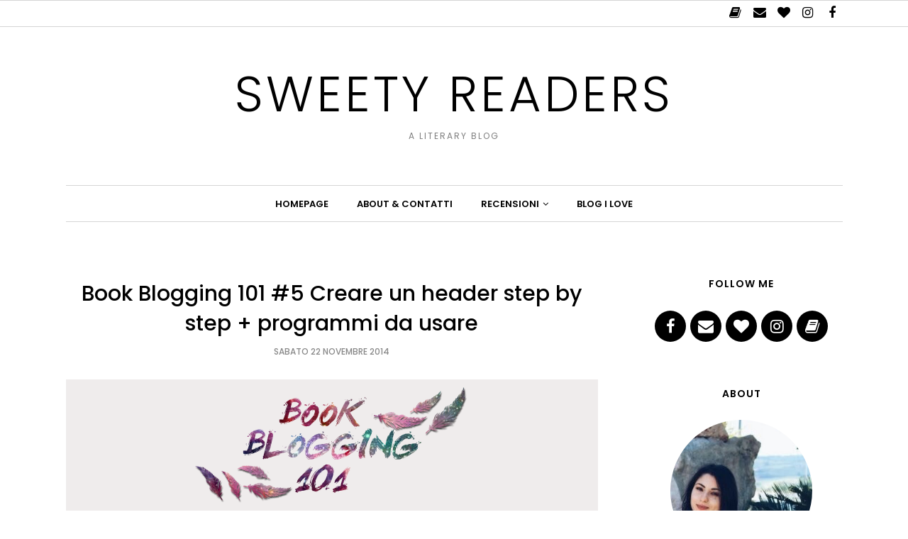

--- FILE ---
content_type: text/javascript; charset=UTF-8
request_url: https://sweety-readers.blogspot.com/feeds/posts/summary/?callback=jQuery11200767177560609076_1768890831428&category=book+blogging&max-results=5&alt=json-in-script
body_size: 4630
content:
// API callback
jQuery11200767177560609076_1768890831428({"version":"1.0","encoding":"UTF-8","feed":{"xmlns":"http://www.w3.org/2005/Atom","xmlns$openSearch":"http://a9.com/-/spec/opensearchrss/1.0/","xmlns$blogger":"http://schemas.google.com/blogger/2008","xmlns$georss":"http://www.georss.org/georss","xmlns$gd":"http://schemas.google.com/g/2005","xmlns$thr":"http://purl.org/syndication/thread/1.0","id":{"$t":"tag:blogger.com,1999:blog-866950894501762652"},"updated":{"$t":"2025-11-24T02:20:51.522+01:00"},"category":[{"term":"Rubriche"},{"term":"Recensioni"},{"term":"Weekly Recap"},{"term":"4 stelline"},{"term":"Iniziative"},{"term":"Contemporanei"},{"term":"4.5 stelline"},{"term":"lists"},{"term":"5 stelline"},{"term":"TBR"},{"term":"Top Ten Tuesday"},{"term":"Nuove uscite"},{"term":"Fantasy"},{"term":"Recap"},{"term":"consigli"},{"term":"letture"},{"term":"featured"},{"term":"Blogger Love Project"},{"term":"Book Blogging 101"},{"term":"In My Mailbox"},{"term":"top ten"},{"term":"Migliori letture"},{"term":"monthly recap"},{"term":"liste"},{"term":"Contest"},{"term":"3.5 stelline"},{"term":"Anteprime"},{"term":"3 stelline"},{"term":"Blog Tours"},{"term":"YA"},{"term":"From the TBR Pile"},{"term":"blogger love"},{"term":"book blogging"},{"term":"wrap-up"},{"term":"It’s Monday.What are you reading?"},{"term":"Monthly Most Wanted"},{"term":"On My Wishlist"},{"term":"Rivisitazioni"},{"term":"2 stelline"},{"term":"2.5 stelline"},{"term":"Covers Around The World"},{"term":"Cover Twins"},{"term":"Waiting on Wednesday"},{"term":"Giveaways"},{"term":"Grafica"},{"term":"Halloween"},{"term":"Paranormal"},{"term":"retellings"},{"term":"4"},{"term":"Distopici"},{"term":"preferiti"},{"term":"Blogoversary"},{"term":"Autumn Reads"},{"term":"Cover Magnifica"},{"term":"mini-recensioni"},{"term":"top five"},{"term":"Books into Movies"},{"term":"Read-Along"},{"term":"Weekly Recommendation"},{"term":"Young Adults"},{"term":"blogging"},{"term":"off-topic"},{"term":"serie"},{"term":"tv series"},{"term":"Christmas Contest"},{"term":"Cover Characteristic"},{"term":"Nuova grafica"},{"term":"Sondaggi"},{"term":"Tag"},{"term":"Fresh Releases"},{"term":"YA Summer Reading Challenge"},{"term":"Friday Finds"},{"term":"Matched Read Along"},{"term":"Musing Mondays"},{"term":"Preferiti del 2013"},{"term":"blogosfera"},{"term":"bucket list"},{"term":"interviste"},{"term":"realismo magico"},{"term":"storici"},{"term":"tutorial"},{"term":"Christmas"},{"term":"Film"},{"term":"Libri in lingua"},{"term":"Novelle"},{"term":"Reccomendations"},{"term":"Sequel"},{"term":"Series Review"},{"term":"Summer Reads"},{"term":"autori"},{"term":"best reads"},{"term":"blp"},{"term":"letture di gruppo"},{"term":"letture estive"},{"term":"may tbr"},{"term":"thriller"},{"term":"to-read"},{"term":"viaggi"},{"term":"3"},{"term":"Alice in Wonderland"},{"term":"Free Ebooks"},{"term":"Letture divertenti"},{"term":"Migliori dell'anno"},{"term":"Speciali"},{"term":"Wondrous Words Wednesday"},{"term":"adult fiction"},{"term":"avvisi"},{"term":"book haul"},{"term":"letture deludenti"},{"term":"romance reads"},{"term":"science-fiction"},{"term":"spring reads"},{"term":"tips"},{"term":"2"},{"term":"Angeli"},{"term":"Best of"},{"term":"Book Blogger Hunt"},{"term":"Book Survey"},{"term":"Discussioni"},{"term":"Fall into Covers"},{"term":"Giftaway"},{"term":"Lauren Oliver"},{"term":"Mare di libri"},{"term":"Mitologia greca"},{"term":"Mitologia originale"},{"term":"New Adult"},{"term":"Piemme"},{"term":"Post-apocalittici"},{"term":"Shakespeare"},{"term":"Storia originale"},{"term":"Winter Readings"},{"term":"ambientazioni"},{"term":"challenge"},{"term":"citazioni"},{"term":"classici"},{"term":"currently reading"},{"term":"eventi"},{"term":"favourites"},{"term":"fiction"},{"term":"gift guide"},{"term":"happy new year"},{"term":"letture inglesi"},{"term":"letture invernali"},{"term":"libri amati"},{"term":"popular books"},{"term":"raccolte"},{"term":"rainbow rowell"},{"term":"riletture"},{"term":"scozia"},{"term":"travel"},{"term":"what i've been watching"},{"term":"wreck this journal"},{"term":"2013 Reading Challenge"},{"term":"2019"},{"term":"Amleto"},{"term":"Autori italiani"},{"term":"Book Buying Ban"},{"term":"Bookish Habits"},{"term":"Born to Read"},{"term":"Circo!"},{"term":"Covers"},{"term":"Delirium"},{"term":"Delusioni totali"},{"term":"Ebook"},{"term":"Fate"},{"term":"Fun Reads"},{"term":"Hex Hall"},{"term":"Hex Hall Read-Along"},{"term":"Ispirazione"},{"term":"John Green"},{"term":"Meme"},{"term":"My True Love Gave to Me"},{"term":"Newton Compton"},{"term":"OOT"},{"term":"Ottime premesse\/Sviluppo Mediocre"},{"term":"Peggiori del 2013"},{"term":"Post Random"},{"term":"Preferiti 2014"},{"term":"Recensioni in anteprima"},{"term":"Sonzogno"},{"term":"Tabitha Suzuma"},{"term":"Trilogia Matched"},{"term":"Viaggi nel tempo"},{"term":"WL"},{"term":"Winter"},{"term":"YA\/NA"},{"term":"advice"},{"term":"august"},{"term":"autobiografie"},{"term":"best authors"},{"term":"book world tour"},{"term":"collaborazioni"},{"term":"festival"},{"term":"goals"},{"term":"guest post"},{"term":"holly black"},{"term":"html"},{"term":"illustrazioni"},{"term":"laini taylor"},{"term":"leggere in lingua"},{"term":"letture autunnali"},{"term":"memoirs"},{"term":"middle-grade"},{"term":"nuovi arrivi"},{"term":"obiettivi"},{"term":"ottobre"},{"term":"patrick ness"},{"term":"peggiori del 2016"},{"term":"petizioni"},{"term":"photos"},{"term":"preferiti 2015"},{"term":"propositi"},{"term":"prossime letture"},{"term":"quotes"},{"term":"read-a-thon"},{"term":"reading"},{"term":"reading essentials"},{"term":"release blitz"},{"term":"review party"},{"term":"rub"},{"term":"segnalazioni"},{"term":"shirley jackson"},{"term":"slide4"},{"term":"slide5"},{"term":"standalone"},{"term":"telefilm"}],"title":{"type":"text","$t":"Sweety Readers"},"subtitle":{"type":"html","$t":"A literary Blog"},"link":[{"rel":"http://schemas.google.com/g/2005#feed","type":"application/atom+xml","href":"https:\/\/sweety-readers.blogspot.com\/feeds\/posts\/summary"},{"rel":"self","type":"application/atom+xml","href":"https:\/\/www.blogger.com\/feeds\/866950894501762652\/posts\/summary?alt=json-in-script\u0026max-results=5\u0026category=book+blogging"},{"rel":"alternate","type":"text/html","href":"https:\/\/sweety-readers.blogspot.com\/search\/label\/book%20blogging"},{"rel":"hub","href":"http://pubsubhubbub.appspot.com/"},{"rel":"next","type":"application/atom+xml","href":"https:\/\/www.blogger.com\/feeds\/866950894501762652\/posts\/summary?alt=json-in-script\u0026start-index=6\u0026max-results=5\u0026category=book+blogging"}],"author":[{"name":{"$t":"Juliette"},"uri":{"$t":"http:\/\/www.blogger.com\/profile\/13119837763582676857"},"email":{"$t":"noreply@blogger.com"},"gd$image":{"rel":"http://schemas.google.com/g/2005#thumbnail","width":"32","height":"32","src":"\/\/blogger.googleusercontent.com\/img\/b\/R29vZ2xl\/AVvXsEgEkjGtkWVodVe7-cW5-gdZtjiZBF3c3v9NnTFPIym4Ma9CWOJAaokrekLe7_RjVNCPSoMLAKTn09v6KA6UF5dEtrluGRQqzfa7DK3KCD5oLfzsHmU3xzTjKDwhzkM5Iw\/s220\/IMG_20170628_062515_480.jpg"}}],"generator":{"version":"7.00","uri":"http://www.blogger.com","$t":"Blogger"},"openSearch$totalResults":{"$t":"16"},"openSearch$startIndex":{"$t":"1"},"openSearch$itemsPerPage":{"$t":"5"},"entry":[{"id":{"$t":"tag:blogger.com,1999:blog-866950894501762652.post-4837576858851399690"},"published":{"$t":"2016-11-16T11:12:00.000+01:00"},"updated":{"$t":"2016-11-16T11:12:32.784+01:00"},"category":[{"scheme":"http://www.blogger.com/atom/ns#","term":"book blogging"},{"scheme":"http://www.blogger.com/atom/ns#","term":"Book Blogging 101"},{"scheme":"http://www.blogger.com/atom/ns#","term":"consigli"},{"scheme":"http://www.blogger.com/atom/ns#","term":"Grafica"},{"scheme":"http://www.blogger.com/atom/ns#","term":"lists"},{"scheme":"http://www.blogger.com/atom/ns#","term":"tutorial"}],"title":{"type":"text","$t":"5 modi per migliorare la grafica del proprio blog"},"summary":{"type":"text","$t":"\n\n\n\n\n\n\nBuongiorno, lettori!Sono tornata da Londra e i pochi giorni passati lì sono stati fantastici, presto pubblicherò un resoconto di tutto ciò che ho fatto\/visto *__*\nParlando del post di oggi, un po' di tempo fa vi avevo parlato di 5 cose semplici e veloci da fare se si vuole migliorare\/rinnovare il proprio blog. In quel post avevo tralasciato però l'aspetto grafico, che ho deciso invece di "},"link":[{"rel":"replies","type":"application/atom+xml","href":"https:\/\/sweety-readers.blogspot.com\/feeds\/4837576858851399690\/comments\/default","title":"Commenti sul post"},{"rel":"replies","type":"text/html","href":"https:\/\/sweety-readers.blogspot.com\/2016\/11\/5-modi-per-migliorare-la-grafica-del.html#comment-form","title":"7 Commenti"},{"rel":"edit","type":"application/atom+xml","href":"https:\/\/www.blogger.com\/feeds\/866950894501762652\/posts\/default\/4837576858851399690"},{"rel":"self","type":"application/atom+xml","href":"https:\/\/www.blogger.com\/feeds\/866950894501762652\/posts\/default\/4837576858851399690"},{"rel":"alternate","type":"text/html","href":"https:\/\/sweety-readers.blogspot.com\/2016\/11\/5-modi-per-migliorare-la-grafica-del.html","title":"5 modi per migliorare la grafica del proprio blog"}],"author":[{"name":{"$t":"Juliette"},"uri":{"$t":"http:\/\/www.blogger.com\/profile\/13119837763582676857"},"email":{"$t":"noreply@blogger.com"},"gd$image":{"rel":"http://schemas.google.com/g/2005#thumbnail","width":"32","height":"32","src":"\/\/blogger.googleusercontent.com\/img\/b\/R29vZ2xl\/AVvXsEgEkjGtkWVodVe7-cW5-gdZtjiZBF3c3v9NnTFPIym4Ma9CWOJAaokrekLe7_RjVNCPSoMLAKTn09v6KA6UF5dEtrluGRQqzfa7DK3KCD5oLfzsHmU3xzTjKDwhzkM5Iw\/s220\/IMG_20170628_062515_480.jpg"}}],"media$thumbnail":{"xmlns$media":"http://search.yahoo.com/mrss/","url":"https:\/\/blogger.googleusercontent.com\/img\/b\/R29vZ2xl\/AVvXsEi0FD2P5gYSgLoL6KTnco3C0pCwHcqSQqdLmMD_I8nfK6LWCtUHM8enCMpzQxEndioc4DrvztMFR_WtZlKHlzPo28ZmWbQIb1-U4Xnz0WdcVkv44BfiZi3SUzbq2q0varjCrrtMYBwJq2Q4\/s72-c\/photo-1438262267532-2db13fcceca2.jpg","height":"72","width":"72"},"thr$total":{"$t":"7"}},{"id":{"$t":"tag:blogger.com,1999:blog-866950894501762652.post-2953045083857663493"},"published":{"$t":"2016-10-06T15:50:00.002+02:00"},"updated":{"$t":"2016-10-06T15:50:57.920+02:00"},"category":[{"scheme":"http://www.blogger.com/atom/ns#","term":"book blogging"},{"scheme":"http://www.blogger.com/atom/ns#","term":"Book Blogging 101"},{"scheme":"http://www.blogger.com/atom/ns#","term":"Rubriche"}],"title":{"type":"text","$t":"5 utili tutorial da 3 blog di grafica"},"summary":{"type":"text","$t":"\n\n\n\n\n\nBuongiorno, lettori!Vi avevo anticipato già nel post dedicato alle risorse utili per blogger di voler parlarvi di alcuni di quelli che considero i più utili (e semplici) tutorial dai miei blog preferiti di grafica. Gestisco il blog da un po’ ma continuo a cercare costantemente modi per rinnovarlo e migliorarne la grafica. Di seguito trovate alcuni dei miei tutorial preferiti (dagli stessi "},"link":[{"rel":"replies","type":"application/atom+xml","href":"https:\/\/sweety-readers.blogspot.com\/feeds\/2953045083857663493\/comments\/default","title":"Commenti sul post"},{"rel":"replies","type":"text/html","href":"https:\/\/sweety-readers.blogspot.com\/2016\/10\/5-utili-tutorial-da-3-blog-di-grafica.html#comment-form","title":"5 Commenti"},{"rel":"edit","type":"application/atom+xml","href":"https:\/\/www.blogger.com\/feeds\/866950894501762652\/posts\/default\/2953045083857663493"},{"rel":"self","type":"application/atom+xml","href":"https:\/\/www.blogger.com\/feeds\/866950894501762652\/posts\/default\/2953045083857663493"},{"rel":"alternate","type":"text/html","href":"https:\/\/sweety-readers.blogspot.com\/2016\/10\/5-utili-tutorial-da-3-blog-di-grafica.html","title":"5 utili tutorial da 3 blog di grafica"}],"author":[{"name":{"$t":"Juliette"},"uri":{"$t":"http:\/\/www.blogger.com\/profile\/13119837763582676857"},"email":{"$t":"noreply@blogger.com"},"gd$image":{"rel":"http://schemas.google.com/g/2005#thumbnail","width":"32","height":"32","src":"\/\/blogger.googleusercontent.com\/img\/b\/R29vZ2xl\/AVvXsEgEkjGtkWVodVe7-cW5-gdZtjiZBF3c3v9NnTFPIym4Ma9CWOJAaokrekLe7_RjVNCPSoMLAKTn09v6KA6UF5dEtrluGRQqzfa7DK3KCD5oLfzsHmU3xzTjKDwhzkM5Iw\/s220\/IMG_20170628_062515_480.jpg"}}],"media$thumbnail":{"xmlns$media":"http://search.yahoo.com/mrss/","url":"https:\/\/blogger.googleusercontent.com\/img\/b\/R29vZ2xl\/AVvXsEhjYYTdpvtnXWkGORRf8BYX-aVU2g9tDMFU1i4GXE2Wbth-GkL5p5xb4iQwc5aPUOGPo1R2NY9RTNtXsIDnJEGK26ykzkIII4ZglXjOyauQinR1aqgeaVULxUJeSrpwvWXjbIdL50JD2nUX\/s72-c\/5+TUTORIAL.jpg","height":"72","width":"72"},"thr$total":{"$t":"5"}},{"id":{"$t":"tag:blogger.com,1999:blog-866950894501762652.post-3782330089634889928"},"published":{"$t":"2016-09-23T11:16:00.000+02:00"},"updated":{"$t":"2016-09-23T11:16:06.040+02:00"},"category":[{"scheme":"http://www.blogger.com/atom/ns#","term":"book blogging"},{"scheme":"http://www.blogger.com/atom/ns#","term":"Book Blogging 101"},{"scheme":"http://www.blogger.com/atom/ns#","term":"consigli"},{"scheme":"http://www.blogger.com/atom/ns#","term":"Grafica"},{"scheme":"http://www.blogger.com/atom/ns#","term":"Rubriche"}],"title":{"type":"text","$t":"Altre risorse utili per blogger"},"summary":{"type":"text","$t":"\n\n\n\nBuongiorno, lettori!Scusate la mia assenza degli ultimi giorni, sono iniziate le lezioni e sono stata trascinata nel vortice università-casa-studio. Tra l'altro al momento nella nuova casa non abbiamo internet (stiamo ancora aspettando l'installazione del wifi) quindi riesco a connettermi unicamente dal cellulare. In ogni caso, ricordate il mio post sulle risorse utili per chi ha un blog?Oggi"},"link":[{"rel":"replies","type":"application/atom+xml","href":"https:\/\/sweety-readers.blogspot.com\/feeds\/3782330089634889928\/comments\/default","title":"Commenti sul post"},{"rel":"replies","type":"text/html","href":"https:\/\/sweety-readers.blogspot.com\/2016\/09\/altre-risorse-utili-per-blogger.html#comment-form","title":"42 Commenti"},{"rel":"edit","type":"application/atom+xml","href":"https:\/\/www.blogger.com\/feeds\/866950894501762652\/posts\/default\/3782330089634889928"},{"rel":"self","type":"application/atom+xml","href":"https:\/\/www.blogger.com\/feeds\/866950894501762652\/posts\/default\/3782330089634889928"},{"rel":"alternate","type":"text/html","href":"https:\/\/sweety-readers.blogspot.com\/2016\/09\/altre-risorse-utili-per-blogger.html","title":"Altre risorse utili per blogger"}],"author":[{"name":{"$t":"Juliette"},"uri":{"$t":"http:\/\/www.blogger.com\/profile\/13119837763582676857"},"email":{"$t":"noreply@blogger.com"},"gd$image":{"rel":"http://schemas.google.com/g/2005#thumbnail","width":"32","height":"32","src":"\/\/blogger.googleusercontent.com\/img\/b\/R29vZ2xl\/AVvXsEgEkjGtkWVodVe7-cW5-gdZtjiZBF3c3v9NnTFPIym4Ma9CWOJAaokrekLe7_RjVNCPSoMLAKTn09v6KA6UF5dEtrluGRQqzfa7DK3KCD5oLfzsHmU3xzTjKDwhzkM5Iw\/s220\/IMG_20170628_062515_480.jpg"}}],"media$thumbnail":{"xmlns$media":"http://search.yahoo.com/mrss/","url":"https:\/\/blogger.googleusercontent.com\/img\/b\/R29vZ2xl\/AVvXsEgBwwvYKq38RO6FYVW13-K99EdhGOd7vDLc5y5CCh_LHoiRZFxkAdldS7hSZypEc086A9vpQiM9TpIXCE4yy7KSL-ydL9SAB_4GJ9pKM-QGO943wph-EW2x0Sxa0eIG6m2tPQmZRotrNcUF\/s72-c\/ALTRE+RISORSE.jpg","height":"72","width":"72"},"thr$total":{"$t":"42"}},{"id":{"$t":"tag:blogger.com,1999:blog-866950894501762652.post-2833248362627964134"},"published":{"$t":"2016-04-29T10:07:00.000+02:00"},"updated":{"$t":"2016-04-29T10:07:33.503+02:00"},"category":[{"scheme":"http://www.blogger.com/atom/ns#","term":"book blogging"},{"scheme":"http://www.blogger.com/atom/ns#","term":"Book Blogging 101"},{"scheme":"http://www.blogger.com/atom/ns#","term":"collaborazioni"},{"scheme":"http://www.blogger.com/atom/ns#","term":"consigli"},{"scheme":"http://www.blogger.com/atom/ns#","term":"guest post"},{"scheme":"http://www.blogger.com/atom/ns#","term":"Rubriche"}],"title":{"type":"text","$t":"10 consigli da 10 Book Blogger-Parte 2"},"summary":{"type":"text","$t":"\n\n\n\nBuon venerdì a tutti, lettori!É arrivata l'ora di pubblicare la seconda parte dello speciale dedicato ai consigli per book blogger da 10 book blogger diversi!Se vi siete persi la prima parte del post, potete trovarla qui ^^ Come sempre, dopo ogni consiglio trovate il link al blog corrispondente ;)\n\n\n\n\n\n\n\n\n\n\n\n\nQuello che mi sentirei di consigliare ai giovani blogger è l'atteggiamento da tenere"},"link":[{"rel":"replies","type":"application/atom+xml","href":"https:\/\/sweety-readers.blogspot.com\/feeds\/2833248362627964134\/comments\/default","title":"Commenti sul post"},{"rel":"replies","type":"text/html","href":"https:\/\/sweety-readers.blogspot.com\/2016\/04\/10-consigli-da-10-book-blogger-parte-2.html#comment-form","title":"9 Commenti"},{"rel":"edit","type":"application/atom+xml","href":"https:\/\/www.blogger.com\/feeds\/866950894501762652\/posts\/default\/2833248362627964134"},{"rel":"self","type":"application/atom+xml","href":"https:\/\/www.blogger.com\/feeds\/866950894501762652\/posts\/default\/2833248362627964134"},{"rel":"alternate","type":"text/html","href":"https:\/\/sweety-readers.blogspot.com\/2016\/04\/10-consigli-da-10-book-blogger-parte-2.html","title":"10 consigli da 10 Book Blogger-Parte 2"}],"author":[{"name":{"$t":"Juliette"},"uri":{"$t":"http:\/\/www.blogger.com\/profile\/13119837763582676857"},"email":{"$t":"noreply@blogger.com"},"gd$image":{"rel":"http://schemas.google.com/g/2005#thumbnail","width":"32","height":"32","src":"\/\/blogger.googleusercontent.com\/img\/b\/R29vZ2xl\/AVvXsEgEkjGtkWVodVe7-cW5-gdZtjiZBF3c3v9NnTFPIym4Ma9CWOJAaokrekLe7_RjVNCPSoMLAKTn09v6KA6UF5dEtrluGRQqzfa7DK3KCD5oLfzsHmU3xzTjKDwhzkM5Iw\/s220\/IMG_20170628_062515_480.jpg"}}],"media$thumbnail":{"xmlns$media":"http://search.yahoo.com/mrss/","url":"https:\/\/blogger.googleusercontent.com\/img\/b\/R29vZ2xl\/AVvXsEiSqMs1UQh5NbyOobB4XDuxsxo2uqjgd0OR0JSejOsI2QYuNt3i2Xc2KID802djtEY8Yd6PXpY0zlB67xT2-iOFUL1ZaaWSRFPBciVL3TdVrBBICyP6XuuyvM0CTKncdVZoE_LdC3vV1mXV\/s72-c\/CONSIGLI.jpg","height":"72","width":"72"},"thr$total":{"$t":"9"}},{"id":{"$t":"tag:blogger.com,1999:blog-866950894501762652.post-4167404532966041430"},"published":{"$t":"2016-04-22T10:53:00.000+02:00"},"updated":{"$t":"2016-04-22T10:53:50.977+02:00"},"category":[{"scheme":"http://www.blogger.com/atom/ns#","term":"book blogging"},{"scheme":"http://www.blogger.com/atom/ns#","term":"Book Blogging 101"},{"scheme":"http://www.blogger.com/atom/ns#","term":"consigli"},{"scheme":"http://www.blogger.com/atom/ns#","term":"Rubriche"}],"title":{"type":"text","$t":"10 consigli da 10 Book Blogger-Parte 1"},"summary":{"type":"text","$t":"\n\n\n\n\nBuongiorno, lettori!Oggi vi propongo un appuntamento un po' particolare della rubrica Book Blogging 101. Volevo pubblicare da un po' un altro post di consigli \"generali\" per nuovi blogger, e quale modo migliore per farlo se non chiedere aiuto ad alcuni dei blog più conosciuti\/con più esperienza?\n\nHo raccolto un totale di 10 consigli, ma dividerò il post in due parti (una pubblicata oggi, "},"link":[{"rel":"replies","type":"application/atom+xml","href":"https:\/\/sweety-readers.blogspot.com\/feeds\/4167404532966041430\/comments\/default","title":"Commenti sul post"},{"rel":"replies","type":"text/html","href":"https:\/\/sweety-readers.blogspot.com\/2016\/04\/10-consigli-da-10-book-blogger-parte-1.html#comment-form","title":"22 Commenti"},{"rel":"edit","type":"application/atom+xml","href":"https:\/\/www.blogger.com\/feeds\/866950894501762652\/posts\/default\/4167404532966041430"},{"rel":"self","type":"application/atom+xml","href":"https:\/\/www.blogger.com\/feeds\/866950894501762652\/posts\/default\/4167404532966041430"},{"rel":"alternate","type":"text/html","href":"https:\/\/sweety-readers.blogspot.com\/2016\/04\/10-consigli-da-10-book-blogger-parte-1.html","title":"10 consigli da 10 Book Blogger-Parte 1"}],"author":[{"name":{"$t":"Juliette"},"uri":{"$t":"http:\/\/www.blogger.com\/profile\/13119837763582676857"},"email":{"$t":"noreply@blogger.com"},"gd$image":{"rel":"http://schemas.google.com/g/2005#thumbnail","width":"32","height":"32","src":"\/\/blogger.googleusercontent.com\/img\/b\/R29vZ2xl\/AVvXsEgEkjGtkWVodVe7-cW5-gdZtjiZBF3c3v9NnTFPIym4Ma9CWOJAaokrekLe7_RjVNCPSoMLAKTn09v6KA6UF5dEtrluGRQqzfa7DK3KCD5oLfzsHmU3xzTjKDwhzkM5Iw\/s220\/IMG_20170628_062515_480.jpg"}}],"media$thumbnail":{"xmlns$media":"http://search.yahoo.com/mrss/","url":"https:\/\/blogger.googleusercontent.com\/img\/b\/R29vZ2xl\/AVvXsEiSqMs1UQh5NbyOobB4XDuxsxo2uqjgd0OR0JSejOsI2QYuNt3i2Xc2KID802djtEY8Yd6PXpY0zlB67xT2-iOFUL1ZaaWSRFPBciVL3TdVrBBICyP6XuuyvM0CTKncdVZoE_LdC3vV1mXV\/s72-c\/CONSIGLI.jpg","height":"72","width":"72"},"thr$total":{"$t":"22"}}]}});

--- FILE ---
content_type: text/javascript; charset=UTF-8
request_url: https://sweety-readers.blogspot.com/feeds/posts/summary/?callback=jQuery11200767177560609076_1768890831430&category=Grafica&max-results=5&alt=json-in-script
body_size: 4870
content:
// API callback
jQuery11200767177560609076_1768890831430({"version":"1.0","encoding":"UTF-8","feed":{"xmlns":"http://www.w3.org/2005/Atom","xmlns$openSearch":"http://a9.com/-/spec/opensearchrss/1.0/","xmlns$blogger":"http://schemas.google.com/blogger/2008","xmlns$georss":"http://www.georss.org/georss","xmlns$gd":"http://schemas.google.com/g/2005","xmlns$thr":"http://purl.org/syndication/thread/1.0","id":{"$t":"tag:blogger.com,1999:blog-866950894501762652"},"updated":{"$t":"2025-11-24T02:20:51.522+01:00"},"category":[{"term":"Rubriche"},{"term":"Recensioni"},{"term":"Weekly Recap"},{"term":"4 stelline"},{"term":"Iniziative"},{"term":"Contemporanei"},{"term":"4.5 stelline"},{"term":"lists"},{"term":"5 stelline"},{"term":"TBR"},{"term":"Top Ten Tuesday"},{"term":"Nuove uscite"},{"term":"Fantasy"},{"term":"Recap"},{"term":"consigli"},{"term":"letture"},{"term":"featured"},{"term":"Blogger Love Project"},{"term":"Book Blogging 101"},{"term":"In My Mailbox"},{"term":"top ten"},{"term":"Migliori letture"},{"term":"monthly recap"},{"term":"liste"},{"term":"Contest"},{"term":"3.5 stelline"},{"term":"Anteprime"},{"term":"3 stelline"},{"term":"Blog Tours"},{"term":"YA"},{"term":"From the TBR Pile"},{"term":"blogger love"},{"term":"book blogging"},{"term":"wrap-up"},{"term":"It’s Monday.What are you reading?"},{"term":"Monthly Most Wanted"},{"term":"On My Wishlist"},{"term":"Rivisitazioni"},{"term":"2 stelline"},{"term":"2.5 stelline"},{"term":"Covers Around The World"},{"term":"Cover Twins"},{"term":"Waiting on Wednesday"},{"term":"Giveaways"},{"term":"Grafica"},{"term":"Halloween"},{"term":"Paranormal"},{"term":"retellings"},{"term":"4"},{"term":"Distopici"},{"term":"preferiti"},{"term":"Blogoversary"},{"term":"Autumn Reads"},{"term":"Cover Magnifica"},{"term":"mini-recensioni"},{"term":"top five"},{"term":"Books into Movies"},{"term":"Read-Along"},{"term":"Weekly Recommendation"},{"term":"Young Adults"},{"term":"blogging"},{"term":"off-topic"},{"term":"serie"},{"term":"tv series"},{"term":"Christmas Contest"},{"term":"Cover Characteristic"},{"term":"Nuova grafica"},{"term":"Sondaggi"},{"term":"Tag"},{"term":"Fresh Releases"},{"term":"YA Summer Reading Challenge"},{"term":"Friday Finds"},{"term":"Matched Read Along"},{"term":"Musing Mondays"},{"term":"Preferiti del 2013"},{"term":"blogosfera"},{"term":"bucket list"},{"term":"interviste"},{"term":"realismo magico"},{"term":"storici"},{"term":"tutorial"},{"term":"Christmas"},{"term":"Film"},{"term":"Libri in lingua"},{"term":"Novelle"},{"term":"Reccomendations"},{"term":"Sequel"},{"term":"Series Review"},{"term":"Summer Reads"},{"term":"autori"},{"term":"best reads"},{"term":"blp"},{"term":"letture di gruppo"},{"term":"letture estive"},{"term":"may tbr"},{"term":"thriller"},{"term":"to-read"},{"term":"viaggi"},{"term":"3"},{"term":"Alice in Wonderland"},{"term":"Free Ebooks"},{"term":"Letture divertenti"},{"term":"Migliori dell'anno"},{"term":"Speciali"},{"term":"Wondrous Words Wednesday"},{"term":"adult fiction"},{"term":"avvisi"},{"term":"book haul"},{"term":"letture deludenti"},{"term":"romance reads"},{"term":"science-fiction"},{"term":"spring reads"},{"term":"tips"},{"term":"2"},{"term":"Angeli"},{"term":"Best of"},{"term":"Book Blogger Hunt"},{"term":"Book Survey"},{"term":"Discussioni"},{"term":"Fall into Covers"},{"term":"Giftaway"},{"term":"Lauren Oliver"},{"term":"Mare di libri"},{"term":"Mitologia greca"},{"term":"Mitologia originale"},{"term":"New Adult"},{"term":"Piemme"},{"term":"Post-apocalittici"},{"term":"Shakespeare"},{"term":"Storia originale"},{"term":"Winter Readings"},{"term":"ambientazioni"},{"term":"challenge"},{"term":"citazioni"},{"term":"classici"},{"term":"currently reading"},{"term":"eventi"},{"term":"favourites"},{"term":"fiction"},{"term":"gift guide"},{"term":"happy new year"},{"term":"letture inglesi"},{"term":"letture invernali"},{"term":"libri amati"},{"term":"popular books"},{"term":"raccolte"},{"term":"rainbow rowell"},{"term":"riletture"},{"term":"scozia"},{"term":"travel"},{"term":"what i've been watching"},{"term":"wreck this journal"},{"term":"2013 Reading Challenge"},{"term":"2019"},{"term":"Amleto"},{"term":"Autori italiani"},{"term":"Book Buying Ban"},{"term":"Bookish Habits"},{"term":"Born to Read"},{"term":"Circo!"},{"term":"Covers"},{"term":"Delirium"},{"term":"Delusioni totali"},{"term":"Ebook"},{"term":"Fate"},{"term":"Fun Reads"},{"term":"Hex Hall"},{"term":"Hex Hall Read-Along"},{"term":"Ispirazione"},{"term":"John Green"},{"term":"Meme"},{"term":"My True Love Gave to Me"},{"term":"Newton Compton"},{"term":"OOT"},{"term":"Ottime premesse\/Sviluppo Mediocre"},{"term":"Peggiori del 2013"},{"term":"Post Random"},{"term":"Preferiti 2014"},{"term":"Recensioni in anteprima"},{"term":"Sonzogno"},{"term":"Tabitha Suzuma"},{"term":"Trilogia Matched"},{"term":"Viaggi nel tempo"},{"term":"WL"},{"term":"Winter"},{"term":"YA\/NA"},{"term":"advice"},{"term":"august"},{"term":"autobiografie"},{"term":"best authors"},{"term":"book world tour"},{"term":"collaborazioni"},{"term":"festival"},{"term":"goals"},{"term":"guest post"},{"term":"holly black"},{"term":"html"},{"term":"illustrazioni"},{"term":"laini taylor"},{"term":"leggere in lingua"},{"term":"letture autunnali"},{"term":"memoirs"},{"term":"middle-grade"},{"term":"nuovi arrivi"},{"term":"obiettivi"},{"term":"ottobre"},{"term":"patrick ness"},{"term":"peggiori del 2016"},{"term":"petizioni"},{"term":"photos"},{"term":"preferiti 2015"},{"term":"propositi"},{"term":"prossime letture"},{"term":"quotes"},{"term":"read-a-thon"},{"term":"reading"},{"term":"reading essentials"},{"term":"release blitz"},{"term":"review party"},{"term":"rub"},{"term":"segnalazioni"},{"term":"shirley jackson"},{"term":"slide4"},{"term":"slide5"},{"term":"standalone"},{"term":"telefilm"}],"title":{"type":"text","$t":"Sweety Readers"},"subtitle":{"type":"html","$t":"A literary Blog"},"link":[{"rel":"http://schemas.google.com/g/2005#feed","type":"application/atom+xml","href":"https:\/\/sweety-readers.blogspot.com\/feeds\/posts\/summary"},{"rel":"self","type":"application/atom+xml","href":"https:\/\/www.blogger.com\/feeds\/866950894501762652\/posts\/summary?alt=json-in-script\u0026max-results=5\u0026category=Grafica"},{"rel":"alternate","type":"text/html","href":"https:\/\/sweety-readers.blogspot.com\/search\/label\/Grafica"},{"rel":"hub","href":"http://pubsubhubbub.appspot.com/"},{"rel":"next","type":"application/atom+xml","href":"https:\/\/www.blogger.com\/feeds\/866950894501762652\/posts\/summary?alt=json-in-script\u0026start-index=6\u0026max-results=5\u0026category=Grafica"}],"author":[{"name":{"$t":"Juliette"},"uri":{"$t":"http:\/\/www.blogger.com\/profile\/13119837763582676857"},"email":{"$t":"noreply@blogger.com"},"gd$image":{"rel":"http://schemas.google.com/g/2005#thumbnail","width":"32","height":"32","src":"\/\/blogger.googleusercontent.com\/img\/b\/R29vZ2xl\/AVvXsEgEkjGtkWVodVe7-cW5-gdZtjiZBF3c3v9NnTFPIym4Ma9CWOJAaokrekLe7_RjVNCPSoMLAKTn09v6KA6UF5dEtrluGRQqzfa7DK3KCD5oLfzsHmU3xzTjKDwhzkM5Iw\/s220\/IMG_20170628_062515_480.jpg"}}],"generator":{"version":"7.00","uri":"http://www.blogger.com","$t":"Blogger"},"openSearch$totalResults":{"$t":"12"},"openSearch$startIndex":{"$t":"1"},"openSearch$itemsPerPage":{"$t":"5"},"entry":[{"id":{"$t":"tag:blogger.com,1999:blog-866950894501762652.post-5650459853496306154"},"published":{"$t":"2018-03-21T15:14:00.000+01:00"},"updated":{"$t":"2018-04-25T19:37:27.864+02:00"},"category":[{"scheme":"http://www.blogger.com/atom/ns#","term":"Book Blogging 101"},{"scheme":"http://www.blogger.com/atom/ns#","term":"consigli"},{"scheme":"http://www.blogger.com/atom/ns#","term":"Grafica"},{"scheme":"http://www.blogger.com/atom/ns#","term":"Rubriche"}],"title":{"type":"text","$t":"Book Blogging 101 - Dove trovare grafiche per il blog già pronte"},"summary":{"type":"text","$t":"\nBuongiorno, lettori!Torno a scrivere sul blog con una rubrica che non facevo da tantissimo, Book Blogging 101!Per quanto riguarda la mia assenza questo mese, in breve il 6 marzo ho fatto un test con cui potrò fare domanda a diversi corsi magistrali all'estero. È stato l'esame più difficile che abbia mai fatto e anche se è andato bene (molto meglio di quanto mi aspettassi), mi ha lasciato "},"link":[{"rel":"replies","type":"application/atom+xml","href":"https:\/\/sweety-readers.blogspot.com\/feeds\/5650459853496306154\/comments\/default","title":"Commenti sul post"},{"rel":"replies","type":"text/html","href":"https:\/\/sweety-readers.blogspot.com\/2018\/03\/book-blogging-101-dove-trovare-grafiche.html#comment-form","title":"0 Commenti"},{"rel":"edit","type":"application/atom+xml","href":"https:\/\/www.blogger.com\/feeds\/866950894501762652\/posts\/default\/5650459853496306154"},{"rel":"self","type":"application/atom+xml","href":"https:\/\/www.blogger.com\/feeds\/866950894501762652\/posts\/default\/5650459853496306154"},{"rel":"alternate","type":"text/html","href":"https:\/\/sweety-readers.blogspot.com\/2018\/03\/book-blogging-101-dove-trovare-grafiche.html","title":"Book Blogging 101 - Dove trovare grafiche per il blog già pronte"}],"author":[{"name":{"$t":"Juliette"},"uri":{"$t":"http:\/\/www.blogger.com\/profile\/13119837763582676857"},"email":{"$t":"noreply@blogger.com"},"gd$image":{"rel":"http://schemas.google.com/g/2005#thumbnail","width":"32","height":"32","src":"\/\/blogger.googleusercontent.com\/img\/b\/R29vZ2xl\/AVvXsEgEkjGtkWVodVe7-cW5-gdZtjiZBF3c3v9NnTFPIym4Ma9CWOJAaokrekLe7_RjVNCPSoMLAKTn09v6KA6UF5dEtrluGRQqzfa7DK3KCD5oLfzsHmU3xzTjKDwhzkM5Iw\/s220\/IMG_20170628_062515_480.jpg"}}],"media$thumbnail":{"xmlns$media":"http://search.yahoo.com/mrss/","url":"https:\/\/blogger.googleusercontent.com\/img\/b\/R29vZ2xl\/AVvXsEjksxH3yoYD7TmsPNoix3Wr5NL8Og-Kp0R7NIBS7COOIf08ZMFNrX8zCmA-9wEgqAUV-gnc0KeSsOO9VU62Prh37p_v8ZtOwHncoPqZlfq8A-EmZkhq2GZVhv5vc6iOOL_2o96D1_G8syFa\/s72-c\/Screenshot+at+Mar+21+08-17-11.png","height":"72","width":"72"},"thr$total":{"$t":"0"}},{"id":{"$t":"tag:blogger.com,1999:blog-866950894501762652.post-4837576858851399690"},"published":{"$t":"2016-11-16T11:12:00.000+01:00"},"updated":{"$t":"2016-11-16T11:12:32.784+01:00"},"category":[{"scheme":"http://www.blogger.com/atom/ns#","term":"book blogging"},{"scheme":"http://www.blogger.com/atom/ns#","term":"Book Blogging 101"},{"scheme":"http://www.blogger.com/atom/ns#","term":"consigli"},{"scheme":"http://www.blogger.com/atom/ns#","term":"Grafica"},{"scheme":"http://www.blogger.com/atom/ns#","term":"lists"},{"scheme":"http://www.blogger.com/atom/ns#","term":"tutorial"}],"title":{"type":"text","$t":"5 modi per migliorare la grafica del proprio blog"},"summary":{"type":"text","$t":"\n\n\n\n\n\n\nBuongiorno, lettori!Sono tornata da Londra e i pochi giorni passati lì sono stati fantastici, presto pubblicherò un resoconto di tutto ciò che ho fatto\/visto *__*\nParlando del post di oggi, un po' di tempo fa vi avevo parlato di 5 cose semplici e veloci da fare se si vuole migliorare\/rinnovare il proprio blog. In quel post avevo tralasciato però l'aspetto grafico, che ho deciso invece di "},"link":[{"rel":"replies","type":"application/atom+xml","href":"https:\/\/sweety-readers.blogspot.com\/feeds\/4837576858851399690\/comments\/default","title":"Commenti sul post"},{"rel":"replies","type":"text/html","href":"https:\/\/sweety-readers.blogspot.com\/2016\/11\/5-modi-per-migliorare-la-grafica-del.html#comment-form","title":"7 Commenti"},{"rel":"edit","type":"application/atom+xml","href":"https:\/\/www.blogger.com\/feeds\/866950894501762652\/posts\/default\/4837576858851399690"},{"rel":"self","type":"application/atom+xml","href":"https:\/\/www.blogger.com\/feeds\/866950894501762652\/posts\/default\/4837576858851399690"},{"rel":"alternate","type":"text/html","href":"https:\/\/sweety-readers.blogspot.com\/2016\/11\/5-modi-per-migliorare-la-grafica-del.html","title":"5 modi per migliorare la grafica del proprio blog"}],"author":[{"name":{"$t":"Juliette"},"uri":{"$t":"http:\/\/www.blogger.com\/profile\/13119837763582676857"},"email":{"$t":"noreply@blogger.com"},"gd$image":{"rel":"http://schemas.google.com/g/2005#thumbnail","width":"32","height":"32","src":"\/\/blogger.googleusercontent.com\/img\/b\/R29vZ2xl\/AVvXsEgEkjGtkWVodVe7-cW5-gdZtjiZBF3c3v9NnTFPIym4Ma9CWOJAaokrekLe7_RjVNCPSoMLAKTn09v6KA6UF5dEtrluGRQqzfa7DK3KCD5oLfzsHmU3xzTjKDwhzkM5Iw\/s220\/IMG_20170628_062515_480.jpg"}}],"media$thumbnail":{"xmlns$media":"http://search.yahoo.com/mrss/","url":"https:\/\/blogger.googleusercontent.com\/img\/b\/R29vZ2xl\/AVvXsEi0FD2P5gYSgLoL6KTnco3C0pCwHcqSQqdLmMD_I8nfK6LWCtUHM8enCMpzQxEndioc4DrvztMFR_WtZlKHlzPo28ZmWbQIb1-U4Xnz0WdcVkv44BfiZi3SUzbq2q0varjCrrtMYBwJq2Q4\/s72-c\/photo-1438262267532-2db13fcceca2.jpg","height":"72","width":"72"},"thr$total":{"$t":"7"}},{"id":{"$t":"tag:blogger.com,1999:blog-866950894501762652.post-3782330089634889928"},"published":{"$t":"2016-09-23T11:16:00.000+02:00"},"updated":{"$t":"2016-09-23T11:16:06.040+02:00"},"category":[{"scheme":"http://www.blogger.com/atom/ns#","term":"book blogging"},{"scheme":"http://www.blogger.com/atom/ns#","term":"Book Blogging 101"},{"scheme":"http://www.blogger.com/atom/ns#","term":"consigli"},{"scheme":"http://www.blogger.com/atom/ns#","term":"Grafica"},{"scheme":"http://www.blogger.com/atom/ns#","term":"Rubriche"}],"title":{"type":"text","$t":"Altre risorse utili per blogger"},"summary":{"type":"text","$t":"\n\n\n\nBuongiorno, lettori!Scusate la mia assenza degli ultimi giorni, sono iniziate le lezioni e sono stata trascinata nel vortice università-casa-studio. Tra l'altro al momento nella nuova casa non abbiamo internet (stiamo ancora aspettando l'installazione del wifi) quindi riesco a connettermi unicamente dal cellulare. In ogni caso, ricordate il mio post sulle risorse utili per chi ha un blog?Oggi"},"link":[{"rel":"replies","type":"application/atom+xml","href":"https:\/\/sweety-readers.blogspot.com\/feeds\/3782330089634889928\/comments\/default","title":"Commenti sul post"},{"rel":"replies","type":"text/html","href":"https:\/\/sweety-readers.blogspot.com\/2016\/09\/altre-risorse-utili-per-blogger.html#comment-form","title":"42 Commenti"},{"rel":"edit","type":"application/atom+xml","href":"https:\/\/www.blogger.com\/feeds\/866950894501762652\/posts\/default\/3782330089634889928"},{"rel":"self","type":"application/atom+xml","href":"https:\/\/www.blogger.com\/feeds\/866950894501762652\/posts\/default\/3782330089634889928"},{"rel":"alternate","type":"text/html","href":"https:\/\/sweety-readers.blogspot.com\/2016\/09\/altre-risorse-utili-per-blogger.html","title":"Altre risorse utili per blogger"}],"author":[{"name":{"$t":"Juliette"},"uri":{"$t":"http:\/\/www.blogger.com\/profile\/13119837763582676857"},"email":{"$t":"noreply@blogger.com"},"gd$image":{"rel":"http://schemas.google.com/g/2005#thumbnail","width":"32","height":"32","src":"\/\/blogger.googleusercontent.com\/img\/b\/R29vZ2xl\/AVvXsEgEkjGtkWVodVe7-cW5-gdZtjiZBF3c3v9NnTFPIym4Ma9CWOJAaokrekLe7_RjVNCPSoMLAKTn09v6KA6UF5dEtrluGRQqzfa7DK3KCD5oLfzsHmU3xzTjKDwhzkM5Iw\/s220\/IMG_20170628_062515_480.jpg"}}],"media$thumbnail":{"xmlns$media":"http://search.yahoo.com/mrss/","url":"https:\/\/blogger.googleusercontent.com\/img\/b\/R29vZ2xl\/AVvXsEgBwwvYKq38RO6FYVW13-K99EdhGOd7vDLc5y5CCh_LHoiRZFxkAdldS7hSZypEc086A9vpQiM9TpIXCE4yy7KSL-ydL9SAB_4GJ9pKM-QGO943wph-EW2x0Sxa0eIG6m2tPQmZRotrNcUF\/s72-c\/ALTRE+RISORSE.jpg","height":"72","width":"72"},"thr$total":{"$t":"42"}},{"id":{"$t":"tag:blogger.com,1999:blog-866950894501762652.post-5627861264023063066"},"published":{"$t":"2016-02-28T11:34:00.000+01:00"},"updated":{"$t":"2016-03-01T12:01:38.238+01:00"},"category":[{"scheme":"http://www.blogger.com/atom/ns#","term":"book blogging"},{"scheme":"http://www.blogger.com/atom/ns#","term":"Book Blogging 101"},{"scheme":"http://www.blogger.com/atom/ns#","term":"Grafica"},{"scheme":"http://www.blogger.com/atom/ns#","term":"Rubriche"},{"scheme":"http://www.blogger.com/atom/ns#","term":"tutorial"}],"title":{"type":"text","$t":"Personalizzare i titoli dei gadget-Tutorial"},"summary":{"type":"text","$t":"\n\n\n\n\nBuona domenica, lettori!Perdonate l'assenza degli ultimi giorni, non ho avuto ancora il tempo di organizzarmi per bene con la ripresa delle lezioni in università di conseguenza non ho preparato nessun post nuovo (recensione di uprooted esclusa). Oggi infatti vi propongo un post che mi avevate richiesto mesi fa e che ho in effetti preparato verso la fine dell'anno scorso, ma che poi non ho "},"link":[{"rel":"replies","type":"application/atom+xml","href":"https:\/\/sweety-readers.blogspot.com\/feeds\/5627861264023063066\/comments\/default","title":"Commenti sul post"},{"rel":"replies","type":"text/html","href":"https:\/\/sweety-readers.blogspot.com\/2016\/02\/personalizzare-i-titoli-dei-gadget.html#comment-form","title":"13 Commenti"},{"rel":"edit","type":"application/atom+xml","href":"https:\/\/www.blogger.com\/feeds\/866950894501762652\/posts\/default\/5627861264023063066"},{"rel":"self","type":"application/atom+xml","href":"https:\/\/www.blogger.com\/feeds\/866950894501762652\/posts\/default\/5627861264023063066"},{"rel":"alternate","type":"text/html","href":"https:\/\/sweety-readers.blogspot.com\/2016\/02\/personalizzare-i-titoli-dei-gadget.html","title":"Personalizzare i titoli dei gadget-Tutorial"}],"author":[{"name":{"$t":"Juliette"},"uri":{"$t":"http:\/\/www.blogger.com\/profile\/13119837763582676857"},"email":{"$t":"noreply@blogger.com"},"gd$image":{"rel":"http://schemas.google.com/g/2005#thumbnail","width":"32","height":"32","src":"\/\/blogger.googleusercontent.com\/img\/b\/R29vZ2xl\/AVvXsEgEkjGtkWVodVe7-cW5-gdZtjiZBF3c3v9NnTFPIym4Ma9CWOJAaokrekLe7_RjVNCPSoMLAKTn09v6KA6UF5dEtrluGRQqzfa7DK3KCD5oLfzsHmU3xzTjKDwhzkM5Iw\/s220\/IMG_20170628_062515_480.jpg"}}],"media$thumbnail":{"xmlns$media":"http://search.yahoo.com/mrss/","url":"https:\/\/blogger.googleusercontent.com\/img\/b\/R29vZ2xl\/AVvXsEgwS1qwL1zZQaKH3E4lTYTk4EK_BeUY6X3iSMO75k5wcD0Hj3pZmnzxLfSA82xRTYph7upd-SpvjFmY96BBN5VLEeZ_5fghS7D-V8jxnZEDDOe0J1G2y9BfeGmOYw75uovBOWQNakxYbFyK\/s72-c\/peronalizzare.jpg","height":"72","width":"72"},"thr$total":{"$t":"13"}},{"id":{"$t":"tag:blogger.com,1999:blog-866950894501762652.post-3601820641972218695"},"published":{"$t":"2015-09-25T16:27:00.002+02:00"},"updated":{"$t":"2015-09-25T16:27:34.091+02:00"},"category":[{"scheme":"http://www.blogger.com/atom/ns#","term":"book blogging"},{"scheme":"http://www.blogger.com/atom/ns#","term":"Book Blogging 101"},{"scheme":"http://www.blogger.com/atom/ns#","term":"consigli"},{"scheme":"http://www.blogger.com/atom/ns#","term":"Grafica"},{"scheme":"http://www.blogger.com/atom/ns#","term":"tutorial"}],"title":{"type":"text","$t":"Creare e personalizzare un menu in blogger (tutorial)"},"summary":{"type":"text","$t":"\n\n\n\n\nBuongiorno, lettori!Da quanto tempo non vi propongo un tutorial di grafica?Quello sui menu di blogger è un post che mi avete richiesto in tanti, e oggi vi propongo un tutorial che spero possa essere utile anche ai più inesperti. Inserire un menu è semplice, ma personalizzarlo e renderlo un po' più particolare potrebbe rivelarsi difficile, soprattutto se non si conosce molto l'html.\u0026nbsp;\n\nIl"},"link":[{"rel":"replies","type":"application/atom+xml","href":"https:\/\/sweety-readers.blogspot.com\/feeds\/3601820641972218695\/comments\/default","title":"Commenti sul post"},{"rel":"replies","type":"text/html","href":"https:\/\/sweety-readers.blogspot.com\/2015\/09\/creare-e-personalizzare-un-menu-in.html#comment-form","title":"11 Commenti"},{"rel":"edit","type":"application/atom+xml","href":"https:\/\/www.blogger.com\/feeds\/866950894501762652\/posts\/default\/3601820641972218695"},{"rel":"self","type":"application/atom+xml","href":"https:\/\/www.blogger.com\/feeds\/866950894501762652\/posts\/default\/3601820641972218695"},{"rel":"alternate","type":"text/html","href":"https:\/\/sweety-readers.blogspot.com\/2015\/09\/creare-e-personalizzare-un-menu-in.html","title":"Creare e personalizzare un menu in blogger (tutorial)"}],"author":[{"name":{"$t":"Juliette"},"uri":{"$t":"http:\/\/www.blogger.com\/profile\/13119837763582676857"},"email":{"$t":"noreply@blogger.com"},"gd$image":{"rel":"http://schemas.google.com/g/2005#thumbnail","width":"32","height":"32","src":"\/\/blogger.googleusercontent.com\/img\/b\/R29vZ2xl\/AVvXsEgEkjGtkWVodVe7-cW5-gdZtjiZBF3c3v9NnTFPIym4Ma9CWOJAaokrekLe7_RjVNCPSoMLAKTn09v6KA6UF5dEtrluGRQqzfa7DK3KCD5oLfzsHmU3xzTjKDwhzkM5Iw\/s220\/IMG_20170628_062515_480.jpg"}}],"media$thumbnail":{"xmlns$media":"http://search.yahoo.com/mrss/","url":"https:\/\/blogger.googleusercontent.com\/img\/b\/R29vZ2xl\/AVvXsEi8wYp_VF12p2JlH4w6o_WPPQzOtZ5W43GZDkuVUw_1KEUvn1pCV5G4vRtRU411Jd09Nvl08F14kd8c3_09axlDr0MR9vfH5Z3WTJm8RelYKy7kifR5MTJRNiDUYCMFxt57OxWusfh80BNr\/s72-c\/MENU.jpg","height":"72","width":"72"},"thr$total":{"$t":"11"}}]}});

--- FILE ---
content_type: text/javascript; charset=UTF-8
request_url: https://sweety-readers.blogspot.com/feeds/posts/summary/?callback=jQuery11200767177560609076_1768890831429&category=Book+Blogging+101&max-results=5&alt=json-in-script
body_size: 5069
content:
// API callback
jQuery11200767177560609076_1768890831429({"version":"1.0","encoding":"UTF-8","feed":{"xmlns":"http://www.w3.org/2005/Atom","xmlns$openSearch":"http://a9.com/-/spec/opensearchrss/1.0/","xmlns$blogger":"http://schemas.google.com/blogger/2008","xmlns$georss":"http://www.georss.org/georss","xmlns$gd":"http://schemas.google.com/g/2005","xmlns$thr":"http://purl.org/syndication/thread/1.0","id":{"$t":"tag:blogger.com,1999:blog-866950894501762652"},"updated":{"$t":"2025-11-24T02:20:51.522+01:00"},"category":[{"term":"Rubriche"},{"term":"Recensioni"},{"term":"Weekly Recap"},{"term":"4 stelline"},{"term":"Iniziative"},{"term":"Contemporanei"},{"term":"4.5 stelline"},{"term":"lists"},{"term":"5 stelline"},{"term":"TBR"},{"term":"Top Ten Tuesday"},{"term":"Nuove uscite"},{"term":"Fantasy"},{"term":"Recap"},{"term":"consigli"},{"term":"letture"},{"term":"featured"},{"term":"Blogger Love Project"},{"term":"Book Blogging 101"},{"term":"In My Mailbox"},{"term":"top ten"},{"term":"Migliori letture"},{"term":"monthly recap"},{"term":"liste"},{"term":"Contest"},{"term":"3.5 stelline"},{"term":"Anteprime"},{"term":"3 stelline"},{"term":"Blog Tours"},{"term":"YA"},{"term":"From the TBR Pile"},{"term":"blogger love"},{"term":"book blogging"},{"term":"wrap-up"},{"term":"It’s Monday.What are you reading?"},{"term":"Monthly Most Wanted"},{"term":"On My Wishlist"},{"term":"Rivisitazioni"},{"term":"2 stelline"},{"term":"2.5 stelline"},{"term":"Covers Around The World"},{"term":"Cover Twins"},{"term":"Waiting on Wednesday"},{"term":"Giveaways"},{"term":"Grafica"},{"term":"Halloween"},{"term":"Paranormal"},{"term":"retellings"},{"term":"4"},{"term":"Distopici"},{"term":"preferiti"},{"term":"Blogoversary"},{"term":"Autumn Reads"},{"term":"Cover Magnifica"},{"term":"mini-recensioni"},{"term":"top five"},{"term":"Books into Movies"},{"term":"Read-Along"},{"term":"Weekly Recommendation"},{"term":"Young Adults"},{"term":"blogging"},{"term":"off-topic"},{"term":"serie"},{"term":"tv series"},{"term":"Christmas Contest"},{"term":"Cover Characteristic"},{"term":"Nuova grafica"},{"term":"Sondaggi"},{"term":"Tag"},{"term":"Fresh Releases"},{"term":"YA Summer Reading Challenge"},{"term":"Friday Finds"},{"term":"Matched Read Along"},{"term":"Musing Mondays"},{"term":"Preferiti del 2013"},{"term":"blogosfera"},{"term":"bucket list"},{"term":"interviste"},{"term":"realismo magico"},{"term":"storici"},{"term":"tutorial"},{"term":"Christmas"},{"term":"Film"},{"term":"Libri in lingua"},{"term":"Novelle"},{"term":"Reccomendations"},{"term":"Sequel"},{"term":"Series Review"},{"term":"Summer Reads"},{"term":"autori"},{"term":"best reads"},{"term":"blp"},{"term":"letture di gruppo"},{"term":"letture estive"},{"term":"may tbr"},{"term":"thriller"},{"term":"to-read"},{"term":"viaggi"},{"term":"3"},{"term":"Alice in Wonderland"},{"term":"Free Ebooks"},{"term":"Letture divertenti"},{"term":"Migliori dell'anno"},{"term":"Speciali"},{"term":"Wondrous Words Wednesday"},{"term":"adult fiction"},{"term":"avvisi"},{"term":"book haul"},{"term":"letture deludenti"},{"term":"romance reads"},{"term":"science-fiction"},{"term":"spring reads"},{"term":"tips"},{"term":"2"},{"term":"Angeli"},{"term":"Best of"},{"term":"Book Blogger Hunt"},{"term":"Book Survey"},{"term":"Discussioni"},{"term":"Fall into Covers"},{"term":"Giftaway"},{"term":"Lauren Oliver"},{"term":"Mare di libri"},{"term":"Mitologia greca"},{"term":"Mitologia originale"},{"term":"New Adult"},{"term":"Piemme"},{"term":"Post-apocalittici"},{"term":"Shakespeare"},{"term":"Storia originale"},{"term":"Winter Readings"},{"term":"ambientazioni"},{"term":"challenge"},{"term":"citazioni"},{"term":"classici"},{"term":"currently reading"},{"term":"eventi"},{"term":"favourites"},{"term":"fiction"},{"term":"gift guide"},{"term":"happy new year"},{"term":"letture inglesi"},{"term":"letture invernali"},{"term":"libri amati"},{"term":"popular books"},{"term":"raccolte"},{"term":"rainbow rowell"},{"term":"riletture"},{"term":"scozia"},{"term":"travel"},{"term":"what i've been watching"},{"term":"wreck this journal"},{"term":"2013 Reading Challenge"},{"term":"2019"},{"term":"Amleto"},{"term":"Autori italiani"},{"term":"Book Buying Ban"},{"term":"Bookish Habits"},{"term":"Born to Read"},{"term":"Circo!"},{"term":"Covers"},{"term":"Delirium"},{"term":"Delusioni totali"},{"term":"Ebook"},{"term":"Fate"},{"term":"Fun Reads"},{"term":"Hex Hall"},{"term":"Hex Hall Read-Along"},{"term":"Ispirazione"},{"term":"John Green"},{"term":"Meme"},{"term":"My True Love Gave to Me"},{"term":"Newton Compton"},{"term":"OOT"},{"term":"Ottime premesse\/Sviluppo Mediocre"},{"term":"Peggiori del 2013"},{"term":"Post Random"},{"term":"Preferiti 2014"},{"term":"Recensioni in anteprima"},{"term":"Sonzogno"},{"term":"Tabitha Suzuma"},{"term":"Trilogia Matched"},{"term":"Viaggi nel tempo"},{"term":"WL"},{"term":"Winter"},{"term":"YA\/NA"},{"term":"advice"},{"term":"august"},{"term":"autobiografie"},{"term":"best authors"},{"term":"book world tour"},{"term":"collaborazioni"},{"term":"festival"},{"term":"goals"},{"term":"guest post"},{"term":"holly black"},{"term":"html"},{"term":"illustrazioni"},{"term":"laini taylor"},{"term":"leggere in lingua"},{"term":"letture autunnali"},{"term":"memoirs"},{"term":"middle-grade"},{"term":"nuovi arrivi"},{"term":"obiettivi"},{"term":"ottobre"},{"term":"patrick ness"},{"term":"peggiori del 2016"},{"term":"petizioni"},{"term":"photos"},{"term":"preferiti 2015"},{"term":"propositi"},{"term":"prossime letture"},{"term":"quotes"},{"term":"read-a-thon"},{"term":"reading"},{"term":"reading essentials"},{"term":"release blitz"},{"term":"review party"},{"term":"rub"},{"term":"segnalazioni"},{"term":"shirley jackson"},{"term":"slide4"},{"term":"slide5"},{"term":"standalone"},{"term":"telefilm"}],"title":{"type":"text","$t":"Sweety Readers"},"subtitle":{"type":"html","$t":"A literary Blog"},"link":[{"rel":"http://schemas.google.com/g/2005#feed","type":"application/atom+xml","href":"https:\/\/sweety-readers.blogspot.com\/feeds\/posts\/summary"},{"rel":"self","type":"application/atom+xml","href":"https:\/\/www.blogger.com\/feeds\/866950894501762652\/posts\/summary?alt=json-in-script\u0026max-results=5\u0026category=Book+Blogging+101"},{"rel":"alternate","type":"text/html","href":"https:\/\/sweety-readers.blogspot.com\/search\/label\/Book%20Blogging%20101"},{"rel":"hub","href":"http://pubsubhubbub.appspot.com/"},{"rel":"next","type":"application/atom+xml","href":"https:\/\/www.blogger.com\/feeds\/866950894501762652\/posts\/summary?alt=json-in-script\u0026start-index=6\u0026max-results=5\u0026category=Book+Blogging+101"}],"author":[{"name":{"$t":"Juliette"},"uri":{"$t":"http:\/\/www.blogger.com\/profile\/13119837763582676857"},"email":{"$t":"noreply@blogger.com"},"gd$image":{"rel":"http://schemas.google.com/g/2005#thumbnail","width":"32","height":"32","src":"\/\/blogger.googleusercontent.com\/img\/b\/R29vZ2xl\/AVvXsEgEkjGtkWVodVe7-cW5-gdZtjiZBF3c3v9NnTFPIym4Ma9CWOJAaokrekLe7_RjVNCPSoMLAKTn09v6KA6UF5dEtrluGRQqzfa7DK3KCD5oLfzsHmU3xzTjKDwhzkM5Iw\/s220\/IMG_20170628_062515_480.jpg"}}],"generator":{"version":"7.00","uri":"http://www.blogger.com","$t":"Blogger"},"openSearch$totalResults":{"$t":"26"},"openSearch$startIndex":{"$t":"1"},"openSearch$itemsPerPage":{"$t":"5"},"entry":[{"id":{"$t":"tag:blogger.com,1999:blog-866950894501762652.post-263383082023500624"},"published":{"$t":"2018-11-17T12:03:00.001+01:00"},"updated":{"$t":"2018-11-21T17:48:56.704+01:00"},"category":[{"scheme":"http://www.blogger.com/atom/ns#","term":"blogging"},{"scheme":"http://www.blogger.com/atom/ns#","term":"Book Blogging 101"},{"scheme":"http://www.blogger.com/atom/ns#","term":"consigli"},{"scheme":"http://www.blogger.com/atom/ns#","term":"Rubriche"}],"title":{"type":"text","$t":"Cosa fare quando non si hanno più idee per nuovi blog post - Book Blogging 101"},"summary":{"type":"text","$t":"\n\n\n\nBuondì lettori, come state?Oggi mi trovo a rispolverare la vecchia rubrica Book Blogging 101, e voglio proporvi un tema che colpisce più o meno tutti i blogger: cosa fare quando non si hanno più idee per i post?Con i blog sui libri, ci sono sempre le recensioni, ma personalmente non mi piace pubblicare solo quelle (e poi non ho più i ritmi di lettura di una volta, se mi va bene leggo un libro"},"link":[{"rel":"replies","type":"application/atom+xml","href":"https:\/\/sweety-readers.blogspot.com\/feeds\/263383082023500624\/comments\/default","title":"Commenti sul post"},{"rel":"replies","type":"text/html","href":"https:\/\/sweety-readers.blogspot.com\/2018\/11\/cosa-fare-quando-non-si-hanno-piu-idee.html#comment-form","title":"3 Commenti"},{"rel":"edit","type":"application/atom+xml","href":"https:\/\/www.blogger.com\/feeds\/866950894501762652\/posts\/default\/263383082023500624"},{"rel":"self","type":"application/atom+xml","href":"https:\/\/www.blogger.com\/feeds\/866950894501762652\/posts\/default\/263383082023500624"},{"rel":"alternate","type":"text/html","href":"https:\/\/sweety-readers.blogspot.com\/2018\/11\/cosa-fare-quando-non-si-hanno-piu-idee.html","title":"Cosa fare quando non si hanno più idee per nuovi blog post - Book Blogging 101"}],"author":[{"name":{"$t":"Juliette"},"uri":{"$t":"http:\/\/www.blogger.com\/profile\/13119837763582676857"},"email":{"$t":"noreply@blogger.com"},"gd$image":{"rel":"http://schemas.google.com/g/2005#thumbnail","width":"32","height":"32","src":"\/\/blogger.googleusercontent.com\/img\/b\/R29vZ2xl\/AVvXsEgEkjGtkWVodVe7-cW5-gdZtjiZBF3c3v9NnTFPIym4Ma9CWOJAaokrekLe7_RjVNCPSoMLAKTn09v6KA6UF5dEtrluGRQqzfa7DK3KCD5oLfzsHmU3xzTjKDwhzkM5Iw\/s220\/IMG_20170628_062515_480.jpg"}}],"media$thumbnail":{"xmlns$media":"http://search.yahoo.com/mrss/","url":"https:\/\/blogger.googleusercontent.com\/img\/b\/R29vZ2xl\/AVvXsEgwyiJN5oAWXrLhzbESJxBWO9anITOHTOXtijS0TzRJiKW1i1WlP8BmJj4ZENtphNv0BmM5ylJg8LhXM3q5_NvBF6oowS_JDZhHrb37glT9p5oFWIE9nTbFq4NiylbD_v0cW2A__XELCWqB\/s72-c\/Screen+Shot+2018-10-25+at+19.29.45.png","height":"72","width":"72"},"thr$total":{"$t":"3"}},{"id":{"$t":"tag:blogger.com,1999:blog-866950894501762652.post-5650459853496306154"},"published":{"$t":"2018-03-21T15:14:00.000+01:00"},"updated":{"$t":"2018-04-25T19:37:27.864+02:00"},"category":[{"scheme":"http://www.blogger.com/atom/ns#","term":"Book Blogging 101"},{"scheme":"http://www.blogger.com/atom/ns#","term":"consigli"},{"scheme":"http://www.blogger.com/atom/ns#","term":"Grafica"},{"scheme":"http://www.blogger.com/atom/ns#","term":"Rubriche"}],"title":{"type":"text","$t":"Book Blogging 101 - Dove trovare grafiche per il blog già pronte"},"summary":{"type":"text","$t":"\nBuongiorno, lettori!Torno a scrivere sul blog con una rubrica che non facevo da tantissimo, Book Blogging 101!Per quanto riguarda la mia assenza questo mese, in breve il 6 marzo ho fatto un test con cui potrò fare domanda a diversi corsi magistrali all'estero. È stato l'esame più difficile che abbia mai fatto e anche se è andato bene (molto meglio di quanto mi aspettassi), mi ha lasciato "},"link":[{"rel":"replies","type":"application/atom+xml","href":"https:\/\/sweety-readers.blogspot.com\/feeds\/5650459853496306154\/comments\/default","title":"Commenti sul post"},{"rel":"replies","type":"text/html","href":"https:\/\/sweety-readers.blogspot.com\/2018\/03\/book-blogging-101-dove-trovare-grafiche.html#comment-form","title":"0 Commenti"},{"rel":"edit","type":"application/atom+xml","href":"https:\/\/www.blogger.com\/feeds\/866950894501762652\/posts\/default\/5650459853496306154"},{"rel":"self","type":"application/atom+xml","href":"https:\/\/www.blogger.com\/feeds\/866950894501762652\/posts\/default\/5650459853496306154"},{"rel":"alternate","type":"text/html","href":"https:\/\/sweety-readers.blogspot.com\/2018\/03\/book-blogging-101-dove-trovare-grafiche.html","title":"Book Blogging 101 - Dove trovare grafiche per il blog già pronte"}],"author":[{"name":{"$t":"Juliette"},"uri":{"$t":"http:\/\/www.blogger.com\/profile\/13119837763582676857"},"email":{"$t":"noreply@blogger.com"},"gd$image":{"rel":"http://schemas.google.com/g/2005#thumbnail","width":"32","height":"32","src":"\/\/blogger.googleusercontent.com\/img\/b\/R29vZ2xl\/AVvXsEgEkjGtkWVodVe7-cW5-gdZtjiZBF3c3v9NnTFPIym4Ma9CWOJAaokrekLe7_RjVNCPSoMLAKTn09v6KA6UF5dEtrluGRQqzfa7DK3KCD5oLfzsHmU3xzTjKDwhzkM5Iw\/s220\/IMG_20170628_062515_480.jpg"}}],"media$thumbnail":{"xmlns$media":"http://search.yahoo.com/mrss/","url":"https:\/\/blogger.googleusercontent.com\/img\/b\/R29vZ2xl\/AVvXsEjksxH3yoYD7TmsPNoix3Wr5NL8Og-Kp0R7NIBS7COOIf08ZMFNrX8zCmA-9wEgqAUV-gnc0KeSsOO9VU62Prh37p_v8ZtOwHncoPqZlfq8A-EmZkhq2GZVhv5vc6iOOL_2o96D1_G8syFa\/s72-c\/Screenshot+at+Mar+21+08-17-11.png","height":"72","width":"72"},"thr$total":{"$t":"0"}},{"id":{"$t":"tag:blogger.com,1999:blog-866950894501762652.post-4837576858851399690"},"published":{"$t":"2016-11-16T11:12:00.000+01:00"},"updated":{"$t":"2016-11-16T11:12:32.784+01:00"},"category":[{"scheme":"http://www.blogger.com/atom/ns#","term":"book blogging"},{"scheme":"http://www.blogger.com/atom/ns#","term":"Book Blogging 101"},{"scheme":"http://www.blogger.com/atom/ns#","term":"consigli"},{"scheme":"http://www.blogger.com/atom/ns#","term":"Grafica"},{"scheme":"http://www.blogger.com/atom/ns#","term":"lists"},{"scheme":"http://www.blogger.com/atom/ns#","term":"tutorial"}],"title":{"type":"text","$t":"5 modi per migliorare la grafica del proprio blog"},"summary":{"type":"text","$t":"\n\n\n\n\n\n\nBuongiorno, lettori!Sono tornata da Londra e i pochi giorni passati lì sono stati fantastici, presto pubblicherò un resoconto di tutto ciò che ho fatto\/visto *__*\nParlando del post di oggi, un po' di tempo fa vi avevo parlato di 5 cose semplici e veloci da fare se si vuole migliorare\/rinnovare il proprio blog. In quel post avevo tralasciato però l'aspetto grafico, che ho deciso invece di "},"link":[{"rel":"replies","type":"application/atom+xml","href":"https:\/\/sweety-readers.blogspot.com\/feeds\/4837576858851399690\/comments\/default","title":"Commenti sul post"},{"rel":"replies","type":"text/html","href":"https:\/\/sweety-readers.blogspot.com\/2016\/11\/5-modi-per-migliorare-la-grafica-del.html#comment-form","title":"7 Commenti"},{"rel":"edit","type":"application/atom+xml","href":"https:\/\/www.blogger.com\/feeds\/866950894501762652\/posts\/default\/4837576858851399690"},{"rel":"self","type":"application/atom+xml","href":"https:\/\/www.blogger.com\/feeds\/866950894501762652\/posts\/default\/4837576858851399690"},{"rel":"alternate","type":"text/html","href":"https:\/\/sweety-readers.blogspot.com\/2016\/11\/5-modi-per-migliorare-la-grafica-del.html","title":"5 modi per migliorare la grafica del proprio blog"}],"author":[{"name":{"$t":"Juliette"},"uri":{"$t":"http:\/\/www.blogger.com\/profile\/13119837763582676857"},"email":{"$t":"noreply@blogger.com"},"gd$image":{"rel":"http://schemas.google.com/g/2005#thumbnail","width":"32","height":"32","src":"\/\/blogger.googleusercontent.com\/img\/b\/R29vZ2xl\/AVvXsEgEkjGtkWVodVe7-cW5-gdZtjiZBF3c3v9NnTFPIym4Ma9CWOJAaokrekLe7_RjVNCPSoMLAKTn09v6KA6UF5dEtrluGRQqzfa7DK3KCD5oLfzsHmU3xzTjKDwhzkM5Iw\/s220\/IMG_20170628_062515_480.jpg"}}],"media$thumbnail":{"xmlns$media":"http://search.yahoo.com/mrss/","url":"https:\/\/blogger.googleusercontent.com\/img\/b\/R29vZ2xl\/AVvXsEi0FD2P5gYSgLoL6KTnco3C0pCwHcqSQqdLmMD_I8nfK6LWCtUHM8enCMpzQxEndioc4DrvztMFR_WtZlKHlzPo28ZmWbQIb1-U4Xnz0WdcVkv44BfiZi3SUzbq2q0varjCrrtMYBwJq2Q4\/s72-c\/photo-1438262267532-2db13fcceca2.jpg","height":"72","width":"72"},"thr$total":{"$t":"7"}},{"id":{"$t":"tag:blogger.com,1999:blog-866950894501762652.post-2953045083857663493"},"published":{"$t":"2016-10-06T15:50:00.002+02:00"},"updated":{"$t":"2016-10-06T15:50:57.920+02:00"},"category":[{"scheme":"http://www.blogger.com/atom/ns#","term":"book blogging"},{"scheme":"http://www.blogger.com/atom/ns#","term":"Book Blogging 101"},{"scheme":"http://www.blogger.com/atom/ns#","term":"Rubriche"}],"title":{"type":"text","$t":"5 utili tutorial da 3 blog di grafica"},"summary":{"type":"text","$t":"\n\n\n\n\n\nBuongiorno, lettori!Vi avevo anticipato già nel post dedicato alle risorse utili per blogger di voler parlarvi di alcuni di quelli che considero i più utili (e semplici) tutorial dai miei blog preferiti di grafica. Gestisco il blog da un po’ ma continuo a cercare costantemente modi per rinnovarlo e migliorarne la grafica. Di seguito trovate alcuni dei miei tutorial preferiti (dagli stessi "},"link":[{"rel":"replies","type":"application/atom+xml","href":"https:\/\/sweety-readers.blogspot.com\/feeds\/2953045083857663493\/comments\/default","title":"Commenti sul post"},{"rel":"replies","type":"text/html","href":"https:\/\/sweety-readers.blogspot.com\/2016\/10\/5-utili-tutorial-da-3-blog-di-grafica.html#comment-form","title":"5 Commenti"},{"rel":"edit","type":"application/atom+xml","href":"https:\/\/www.blogger.com\/feeds\/866950894501762652\/posts\/default\/2953045083857663493"},{"rel":"self","type":"application/atom+xml","href":"https:\/\/www.blogger.com\/feeds\/866950894501762652\/posts\/default\/2953045083857663493"},{"rel":"alternate","type":"text/html","href":"https:\/\/sweety-readers.blogspot.com\/2016\/10\/5-utili-tutorial-da-3-blog-di-grafica.html","title":"5 utili tutorial da 3 blog di grafica"}],"author":[{"name":{"$t":"Juliette"},"uri":{"$t":"http:\/\/www.blogger.com\/profile\/13119837763582676857"},"email":{"$t":"noreply@blogger.com"},"gd$image":{"rel":"http://schemas.google.com/g/2005#thumbnail","width":"32","height":"32","src":"\/\/blogger.googleusercontent.com\/img\/b\/R29vZ2xl\/AVvXsEgEkjGtkWVodVe7-cW5-gdZtjiZBF3c3v9NnTFPIym4Ma9CWOJAaokrekLe7_RjVNCPSoMLAKTn09v6KA6UF5dEtrluGRQqzfa7DK3KCD5oLfzsHmU3xzTjKDwhzkM5Iw\/s220\/IMG_20170628_062515_480.jpg"}}],"media$thumbnail":{"xmlns$media":"http://search.yahoo.com/mrss/","url":"https:\/\/blogger.googleusercontent.com\/img\/b\/R29vZ2xl\/AVvXsEhjYYTdpvtnXWkGORRf8BYX-aVU2g9tDMFU1i4GXE2Wbth-GkL5p5xb4iQwc5aPUOGPo1R2NY9RTNtXsIDnJEGK26ykzkIII4ZglXjOyauQinR1aqgeaVULxUJeSrpwvWXjbIdL50JD2nUX\/s72-c\/5+TUTORIAL.jpg","height":"72","width":"72"},"thr$total":{"$t":"5"}},{"id":{"$t":"tag:blogger.com,1999:blog-866950894501762652.post-3782330089634889928"},"published":{"$t":"2016-09-23T11:16:00.000+02:00"},"updated":{"$t":"2016-09-23T11:16:06.040+02:00"},"category":[{"scheme":"http://www.blogger.com/atom/ns#","term":"book blogging"},{"scheme":"http://www.blogger.com/atom/ns#","term":"Book Blogging 101"},{"scheme":"http://www.blogger.com/atom/ns#","term":"consigli"},{"scheme":"http://www.blogger.com/atom/ns#","term":"Grafica"},{"scheme":"http://www.blogger.com/atom/ns#","term":"Rubriche"}],"title":{"type":"text","$t":"Altre risorse utili per blogger"},"summary":{"type":"text","$t":"\n\n\n\nBuongiorno, lettori!Scusate la mia assenza degli ultimi giorni, sono iniziate le lezioni e sono stata trascinata nel vortice università-casa-studio. Tra l'altro al momento nella nuova casa non abbiamo internet (stiamo ancora aspettando l'installazione del wifi) quindi riesco a connettermi unicamente dal cellulare. In ogni caso, ricordate il mio post sulle risorse utili per chi ha un blog?Oggi"},"link":[{"rel":"replies","type":"application/atom+xml","href":"https:\/\/sweety-readers.blogspot.com\/feeds\/3782330089634889928\/comments\/default","title":"Commenti sul post"},{"rel":"replies","type":"text/html","href":"https:\/\/sweety-readers.blogspot.com\/2016\/09\/altre-risorse-utili-per-blogger.html#comment-form","title":"42 Commenti"},{"rel":"edit","type":"application/atom+xml","href":"https:\/\/www.blogger.com\/feeds\/866950894501762652\/posts\/default\/3782330089634889928"},{"rel":"self","type":"application/atom+xml","href":"https:\/\/www.blogger.com\/feeds\/866950894501762652\/posts\/default\/3782330089634889928"},{"rel":"alternate","type":"text/html","href":"https:\/\/sweety-readers.blogspot.com\/2016\/09\/altre-risorse-utili-per-blogger.html","title":"Altre risorse utili per blogger"}],"author":[{"name":{"$t":"Juliette"},"uri":{"$t":"http:\/\/www.blogger.com\/profile\/13119837763582676857"},"email":{"$t":"noreply@blogger.com"},"gd$image":{"rel":"http://schemas.google.com/g/2005#thumbnail","width":"32","height":"32","src":"\/\/blogger.googleusercontent.com\/img\/b\/R29vZ2xl\/AVvXsEgEkjGtkWVodVe7-cW5-gdZtjiZBF3c3v9NnTFPIym4Ma9CWOJAaokrekLe7_RjVNCPSoMLAKTn09v6KA6UF5dEtrluGRQqzfa7DK3KCD5oLfzsHmU3xzTjKDwhzkM5Iw\/s220\/IMG_20170628_062515_480.jpg"}}],"media$thumbnail":{"xmlns$media":"http://search.yahoo.com/mrss/","url":"https:\/\/blogger.googleusercontent.com\/img\/b\/R29vZ2xl\/AVvXsEgBwwvYKq38RO6FYVW13-K99EdhGOd7vDLc5y5CCh_LHoiRZFxkAdldS7hSZypEc086A9vpQiM9TpIXCE4yy7KSL-ydL9SAB_4GJ9pKM-QGO943wph-EW2x0Sxa0eIG6m2tPQmZRotrNcUF\/s72-c\/ALTRE+RISORSE.jpg","height":"72","width":"72"},"thr$total":{"$t":"42"}}]}});

--- FILE ---
content_type: text/javascript; charset=UTF-8
request_url: https://sweety-readers.blogspot.com/feeds/posts/summary/?callback=jQuery11200767177560609076_1768890831431&category=tutorial&max-results=5&alt=json-in-script
body_size: 4795
content:
// API callback
jQuery11200767177560609076_1768890831431({"version":"1.0","encoding":"UTF-8","feed":{"xmlns":"http://www.w3.org/2005/Atom","xmlns$openSearch":"http://a9.com/-/spec/opensearchrss/1.0/","xmlns$blogger":"http://schemas.google.com/blogger/2008","xmlns$georss":"http://www.georss.org/georss","xmlns$gd":"http://schemas.google.com/g/2005","xmlns$thr":"http://purl.org/syndication/thread/1.0","id":{"$t":"tag:blogger.com,1999:blog-866950894501762652"},"updated":{"$t":"2025-11-24T02:20:51.522+01:00"},"category":[{"term":"Rubriche"},{"term":"Recensioni"},{"term":"Weekly Recap"},{"term":"4 stelline"},{"term":"Iniziative"},{"term":"Contemporanei"},{"term":"4.5 stelline"},{"term":"lists"},{"term":"5 stelline"},{"term":"TBR"},{"term":"Top Ten Tuesday"},{"term":"Nuove uscite"},{"term":"Fantasy"},{"term":"Recap"},{"term":"consigli"},{"term":"letture"},{"term":"featured"},{"term":"Blogger Love Project"},{"term":"Book Blogging 101"},{"term":"In My Mailbox"},{"term":"top ten"},{"term":"Migliori letture"},{"term":"monthly recap"},{"term":"liste"},{"term":"Contest"},{"term":"3.5 stelline"},{"term":"Anteprime"},{"term":"3 stelline"},{"term":"Blog Tours"},{"term":"YA"},{"term":"From the TBR Pile"},{"term":"blogger love"},{"term":"book blogging"},{"term":"wrap-up"},{"term":"It’s Monday.What are you reading?"},{"term":"Monthly Most Wanted"},{"term":"On My Wishlist"},{"term":"Rivisitazioni"},{"term":"2 stelline"},{"term":"2.5 stelline"},{"term":"Covers Around The World"},{"term":"Cover Twins"},{"term":"Waiting on Wednesday"},{"term":"Giveaways"},{"term":"Grafica"},{"term":"Halloween"},{"term":"Paranormal"},{"term":"retellings"},{"term":"4"},{"term":"Distopici"},{"term":"preferiti"},{"term":"Blogoversary"},{"term":"Autumn Reads"},{"term":"Cover Magnifica"},{"term":"mini-recensioni"},{"term":"top five"},{"term":"Books into Movies"},{"term":"Read-Along"},{"term":"Weekly Recommendation"},{"term":"Young Adults"},{"term":"blogging"},{"term":"off-topic"},{"term":"serie"},{"term":"tv series"},{"term":"Christmas Contest"},{"term":"Cover Characteristic"},{"term":"Nuova grafica"},{"term":"Sondaggi"},{"term":"Tag"},{"term":"Fresh Releases"},{"term":"YA Summer Reading Challenge"},{"term":"Friday Finds"},{"term":"Matched Read Along"},{"term":"Musing Mondays"},{"term":"Preferiti del 2013"},{"term":"blogosfera"},{"term":"bucket list"},{"term":"interviste"},{"term":"realismo magico"},{"term":"storici"},{"term":"tutorial"},{"term":"Christmas"},{"term":"Film"},{"term":"Libri in lingua"},{"term":"Novelle"},{"term":"Reccomendations"},{"term":"Sequel"},{"term":"Series Review"},{"term":"Summer Reads"},{"term":"autori"},{"term":"best reads"},{"term":"blp"},{"term":"letture di gruppo"},{"term":"letture estive"},{"term":"may tbr"},{"term":"thriller"},{"term":"to-read"},{"term":"viaggi"},{"term":"3"},{"term":"Alice in Wonderland"},{"term":"Free Ebooks"},{"term":"Letture divertenti"},{"term":"Migliori dell'anno"},{"term":"Speciali"},{"term":"Wondrous Words Wednesday"},{"term":"adult fiction"},{"term":"avvisi"},{"term":"book haul"},{"term":"letture deludenti"},{"term":"romance reads"},{"term":"science-fiction"},{"term":"spring reads"},{"term":"tips"},{"term":"2"},{"term":"Angeli"},{"term":"Best of"},{"term":"Book Blogger Hunt"},{"term":"Book Survey"},{"term":"Discussioni"},{"term":"Fall into Covers"},{"term":"Giftaway"},{"term":"Lauren Oliver"},{"term":"Mare di libri"},{"term":"Mitologia greca"},{"term":"Mitologia originale"},{"term":"New Adult"},{"term":"Piemme"},{"term":"Post-apocalittici"},{"term":"Shakespeare"},{"term":"Storia originale"},{"term":"Winter Readings"},{"term":"ambientazioni"},{"term":"challenge"},{"term":"citazioni"},{"term":"classici"},{"term":"currently reading"},{"term":"eventi"},{"term":"favourites"},{"term":"fiction"},{"term":"gift guide"},{"term":"happy new year"},{"term":"letture inglesi"},{"term":"letture invernali"},{"term":"libri amati"},{"term":"popular books"},{"term":"raccolte"},{"term":"rainbow rowell"},{"term":"riletture"},{"term":"scozia"},{"term":"travel"},{"term":"what i've been watching"},{"term":"wreck this journal"},{"term":"2013 Reading Challenge"},{"term":"2019"},{"term":"Amleto"},{"term":"Autori italiani"},{"term":"Book Buying Ban"},{"term":"Bookish Habits"},{"term":"Born to Read"},{"term":"Circo!"},{"term":"Covers"},{"term":"Delirium"},{"term":"Delusioni totali"},{"term":"Ebook"},{"term":"Fate"},{"term":"Fun Reads"},{"term":"Hex Hall"},{"term":"Hex Hall Read-Along"},{"term":"Ispirazione"},{"term":"John Green"},{"term":"Meme"},{"term":"My True Love Gave to Me"},{"term":"Newton Compton"},{"term":"OOT"},{"term":"Ottime premesse\/Sviluppo Mediocre"},{"term":"Peggiori del 2013"},{"term":"Post Random"},{"term":"Preferiti 2014"},{"term":"Recensioni in anteprima"},{"term":"Sonzogno"},{"term":"Tabitha Suzuma"},{"term":"Trilogia Matched"},{"term":"Viaggi nel tempo"},{"term":"WL"},{"term":"Winter"},{"term":"YA\/NA"},{"term":"advice"},{"term":"august"},{"term":"autobiografie"},{"term":"best authors"},{"term":"book world tour"},{"term":"collaborazioni"},{"term":"festival"},{"term":"goals"},{"term":"guest post"},{"term":"holly black"},{"term":"html"},{"term":"illustrazioni"},{"term":"laini taylor"},{"term":"leggere in lingua"},{"term":"letture autunnali"},{"term":"memoirs"},{"term":"middle-grade"},{"term":"nuovi arrivi"},{"term":"obiettivi"},{"term":"ottobre"},{"term":"patrick ness"},{"term":"peggiori del 2016"},{"term":"petizioni"},{"term":"photos"},{"term":"preferiti 2015"},{"term":"propositi"},{"term":"prossime letture"},{"term":"quotes"},{"term":"read-a-thon"},{"term":"reading"},{"term":"reading essentials"},{"term":"release blitz"},{"term":"review party"},{"term":"rub"},{"term":"segnalazioni"},{"term":"shirley jackson"},{"term":"slide4"},{"term":"slide5"},{"term":"standalone"},{"term":"telefilm"}],"title":{"type":"text","$t":"Sweety Readers"},"subtitle":{"type":"html","$t":"A literary Blog"},"link":[{"rel":"http://schemas.google.com/g/2005#feed","type":"application/atom+xml","href":"https:\/\/sweety-readers.blogspot.com\/feeds\/posts\/summary"},{"rel":"self","type":"application/atom+xml","href":"https:\/\/www.blogger.com\/feeds\/866950894501762652\/posts\/summary?alt=json-in-script\u0026max-results=5\u0026category=tutorial"},{"rel":"alternate","type":"text/html","href":"https:\/\/sweety-readers.blogspot.com\/search\/label\/tutorial"},{"rel":"hub","href":"http://pubsubhubbub.appspot.com/"}],"author":[{"name":{"$t":"Juliette"},"uri":{"$t":"http:\/\/www.blogger.com\/profile\/13119837763582676857"},"email":{"$t":"noreply@blogger.com"},"gd$image":{"rel":"http://schemas.google.com/g/2005#thumbnail","width":"32","height":"32","src":"\/\/blogger.googleusercontent.com\/img\/b\/R29vZ2xl\/AVvXsEgEkjGtkWVodVe7-cW5-gdZtjiZBF3c3v9NnTFPIym4Ma9CWOJAaokrekLe7_RjVNCPSoMLAKTn09v6KA6UF5dEtrluGRQqzfa7DK3KCD5oLfzsHmU3xzTjKDwhzkM5Iw\/s220\/IMG_20170628_062515_480.jpg"}}],"generator":{"version":"7.00","uri":"http://www.blogger.com","$t":"Blogger"},"openSearch$totalResults":{"$t":"5"},"openSearch$startIndex":{"$t":"1"},"openSearch$itemsPerPage":{"$t":"5"},"entry":[{"id":{"$t":"tag:blogger.com,1999:blog-866950894501762652.post-4837576858851399690"},"published":{"$t":"2016-11-16T11:12:00.000+01:00"},"updated":{"$t":"2016-11-16T11:12:32.784+01:00"},"category":[{"scheme":"http://www.blogger.com/atom/ns#","term":"book blogging"},{"scheme":"http://www.blogger.com/atom/ns#","term":"Book Blogging 101"},{"scheme":"http://www.blogger.com/atom/ns#","term":"consigli"},{"scheme":"http://www.blogger.com/atom/ns#","term":"Grafica"},{"scheme":"http://www.blogger.com/atom/ns#","term":"lists"},{"scheme":"http://www.blogger.com/atom/ns#","term":"tutorial"}],"title":{"type":"text","$t":"5 modi per migliorare la grafica del proprio blog"},"summary":{"type":"text","$t":"\n\n\n\n\n\n\nBuongiorno, lettori!Sono tornata da Londra e i pochi giorni passati lì sono stati fantastici, presto pubblicherò un resoconto di tutto ciò che ho fatto\/visto *__*\nParlando del post di oggi, un po' di tempo fa vi avevo parlato di 5 cose semplici e veloci da fare se si vuole migliorare\/rinnovare il proprio blog. In quel post avevo tralasciato però l'aspetto grafico, che ho deciso invece di "},"link":[{"rel":"replies","type":"application/atom+xml","href":"https:\/\/sweety-readers.blogspot.com\/feeds\/4837576858851399690\/comments\/default","title":"Commenti sul post"},{"rel":"replies","type":"text/html","href":"https:\/\/sweety-readers.blogspot.com\/2016\/11\/5-modi-per-migliorare-la-grafica-del.html#comment-form","title":"7 Commenti"},{"rel":"edit","type":"application/atom+xml","href":"https:\/\/www.blogger.com\/feeds\/866950894501762652\/posts\/default\/4837576858851399690"},{"rel":"self","type":"application/atom+xml","href":"https:\/\/www.blogger.com\/feeds\/866950894501762652\/posts\/default\/4837576858851399690"},{"rel":"alternate","type":"text/html","href":"https:\/\/sweety-readers.blogspot.com\/2016\/11\/5-modi-per-migliorare-la-grafica-del.html","title":"5 modi per migliorare la grafica del proprio blog"}],"author":[{"name":{"$t":"Juliette"},"uri":{"$t":"http:\/\/www.blogger.com\/profile\/13119837763582676857"},"email":{"$t":"noreply@blogger.com"},"gd$image":{"rel":"http://schemas.google.com/g/2005#thumbnail","width":"32","height":"32","src":"\/\/blogger.googleusercontent.com\/img\/b\/R29vZ2xl\/AVvXsEgEkjGtkWVodVe7-cW5-gdZtjiZBF3c3v9NnTFPIym4Ma9CWOJAaokrekLe7_RjVNCPSoMLAKTn09v6KA6UF5dEtrluGRQqzfa7DK3KCD5oLfzsHmU3xzTjKDwhzkM5Iw\/s220\/IMG_20170628_062515_480.jpg"}}],"media$thumbnail":{"xmlns$media":"http://search.yahoo.com/mrss/","url":"https:\/\/blogger.googleusercontent.com\/img\/b\/R29vZ2xl\/AVvXsEi0FD2P5gYSgLoL6KTnco3C0pCwHcqSQqdLmMD_I8nfK6LWCtUHM8enCMpzQxEndioc4DrvztMFR_WtZlKHlzPo28ZmWbQIb1-U4Xnz0WdcVkv44BfiZi3SUzbq2q0varjCrrtMYBwJq2Q4\/s72-c\/photo-1438262267532-2db13fcceca2.jpg","height":"72","width":"72"},"thr$total":{"$t":"7"}},{"id":{"$t":"tag:blogger.com,1999:blog-866950894501762652.post-5627861264023063066"},"published":{"$t":"2016-02-28T11:34:00.000+01:00"},"updated":{"$t":"2016-03-01T12:01:38.238+01:00"},"category":[{"scheme":"http://www.blogger.com/atom/ns#","term":"book blogging"},{"scheme":"http://www.blogger.com/atom/ns#","term":"Book Blogging 101"},{"scheme":"http://www.blogger.com/atom/ns#","term":"Grafica"},{"scheme":"http://www.blogger.com/atom/ns#","term":"Rubriche"},{"scheme":"http://www.blogger.com/atom/ns#","term":"tutorial"}],"title":{"type":"text","$t":"Personalizzare i titoli dei gadget-Tutorial"},"summary":{"type":"text","$t":"\n\n\n\n\nBuona domenica, lettori!Perdonate l'assenza degli ultimi giorni, non ho avuto ancora il tempo di organizzarmi per bene con la ripresa delle lezioni in università di conseguenza non ho preparato nessun post nuovo (recensione di uprooted esclusa). Oggi infatti vi propongo un post che mi avevate richiesto mesi fa e che ho in effetti preparato verso la fine dell'anno scorso, ma che poi non ho "},"link":[{"rel":"replies","type":"application/atom+xml","href":"https:\/\/sweety-readers.blogspot.com\/feeds\/5627861264023063066\/comments\/default","title":"Commenti sul post"},{"rel":"replies","type":"text/html","href":"https:\/\/sweety-readers.blogspot.com\/2016\/02\/personalizzare-i-titoli-dei-gadget.html#comment-form","title":"13 Commenti"},{"rel":"edit","type":"application/atom+xml","href":"https:\/\/www.blogger.com\/feeds\/866950894501762652\/posts\/default\/5627861264023063066"},{"rel":"self","type":"application/atom+xml","href":"https:\/\/www.blogger.com\/feeds\/866950894501762652\/posts\/default\/5627861264023063066"},{"rel":"alternate","type":"text/html","href":"https:\/\/sweety-readers.blogspot.com\/2016\/02\/personalizzare-i-titoli-dei-gadget.html","title":"Personalizzare i titoli dei gadget-Tutorial"}],"author":[{"name":{"$t":"Juliette"},"uri":{"$t":"http:\/\/www.blogger.com\/profile\/13119837763582676857"},"email":{"$t":"noreply@blogger.com"},"gd$image":{"rel":"http://schemas.google.com/g/2005#thumbnail","width":"32","height":"32","src":"\/\/blogger.googleusercontent.com\/img\/b\/R29vZ2xl\/AVvXsEgEkjGtkWVodVe7-cW5-gdZtjiZBF3c3v9NnTFPIym4Ma9CWOJAaokrekLe7_RjVNCPSoMLAKTn09v6KA6UF5dEtrluGRQqzfa7DK3KCD5oLfzsHmU3xzTjKDwhzkM5Iw\/s220\/IMG_20170628_062515_480.jpg"}}],"media$thumbnail":{"xmlns$media":"http://search.yahoo.com/mrss/","url":"https:\/\/blogger.googleusercontent.com\/img\/b\/R29vZ2xl\/AVvXsEgwS1qwL1zZQaKH3E4lTYTk4EK_BeUY6X3iSMO75k5wcD0Hj3pZmnzxLfSA82xRTYph7upd-SpvjFmY96BBN5VLEeZ_5fghS7D-V8jxnZEDDOe0J1G2y9BfeGmOYw75uovBOWQNakxYbFyK\/s72-c\/peronalizzare.jpg","height":"72","width":"72"},"thr$total":{"$t":"13"}},{"id":{"$t":"tag:blogger.com,1999:blog-866950894501762652.post-1077687793688012017"},"published":{"$t":"2015-10-16T19:58:00.001+02:00"},"updated":{"$t":"2015-10-16T19:58:18.001+02:00"},"category":[{"scheme":"http://www.blogger.com/atom/ns#","term":"blogger love"},{"scheme":"http://www.blogger.com/atom/ns#","term":"Blogger Love Project"},{"scheme":"http://www.blogger.com/atom/ns#","term":"blogging"},{"scheme":"http://www.blogger.com/atom/ns#","term":"blp"},{"scheme":"http://www.blogger.com/atom/ns#","term":"tutorial"}],"title":{"type":"text","$t":"Share a Tip!Come aggiungere divisori tra un post e l'altro (BLP 2015)"},"summary":{"type":"text","$t":"\n\n\n\n\n\nBuonasera, lettori!Purtroppo non sono\u0026nbsp;riuscita a fare\u0026nbsp;la prima attività del BLP di oggi, ma volevo assolutamente partecipare alla challenge Share a Tip, quindi eccomi qui con un tutorial semplicissimo che spero possa aiutarvi :)\n\nIl tutorial è dedicato ai divisori tra un post e l’altro che potete vedere qui sul mio blog. Ci sono tanti modi per inserirli, ma vi propongo il metodo "},"link":[{"rel":"replies","type":"application/atom+xml","href":"https:\/\/sweety-readers.blogspot.com\/feeds\/1077687793688012017\/comments\/default","title":"Commenti sul post"},{"rel":"replies","type":"text/html","href":"https:\/\/sweety-readers.blogspot.com\/2015\/10\/share-tipcome-aggiungere-divisori-tra.html#comment-form","title":"3 Commenti"},{"rel":"edit","type":"application/atom+xml","href":"https:\/\/www.blogger.com\/feeds\/866950894501762652\/posts\/default\/1077687793688012017"},{"rel":"self","type":"application/atom+xml","href":"https:\/\/www.blogger.com\/feeds\/866950894501762652\/posts\/default\/1077687793688012017"},{"rel":"alternate","type":"text/html","href":"https:\/\/sweety-readers.blogspot.com\/2015\/10\/share-tipcome-aggiungere-divisori-tra.html","title":"Share a Tip!Come aggiungere divisori tra un post e l'altro (BLP 2015)"}],"author":[{"name":{"$t":"Juliette"},"uri":{"$t":"http:\/\/www.blogger.com\/profile\/13119837763582676857"},"email":{"$t":"noreply@blogger.com"},"gd$image":{"rel":"http://schemas.google.com/g/2005#thumbnail","width":"32","height":"32","src":"\/\/blogger.googleusercontent.com\/img\/b\/R29vZ2xl\/AVvXsEgEkjGtkWVodVe7-cW5-gdZtjiZBF3c3v9NnTFPIym4Ma9CWOJAaokrekLe7_RjVNCPSoMLAKTn09v6KA6UF5dEtrluGRQqzfa7DK3KCD5oLfzsHmU3xzTjKDwhzkM5Iw\/s220\/IMG_20170628_062515_480.jpg"}}],"media$thumbnail":{"xmlns$media":"http://search.yahoo.com/mrss/","url":"https:\/\/blogger.googleusercontent.com\/img\/b\/R29vZ2xl\/AVvXsEgPusY6cwPTw-_KUX8EFV7b35hcYqXJxomXXOf3iZds4gCAU_IWVqn8k_-o2ikRTb3tzMNWrPfTz1xRMaNlsiKf1khlhywFyP030T6D587LeYloBJ_CRBCtyS7SimV36rTFJFxSFD2JbTaz\/s72-c\/banner.jpg","height":"72","width":"72"},"thr$total":{"$t":"3"}},{"id":{"$t":"tag:blogger.com,1999:blog-866950894501762652.post-3601820641972218695"},"published":{"$t":"2015-09-25T16:27:00.002+02:00"},"updated":{"$t":"2015-09-25T16:27:34.091+02:00"},"category":[{"scheme":"http://www.blogger.com/atom/ns#","term":"book blogging"},{"scheme":"http://www.blogger.com/atom/ns#","term":"Book Blogging 101"},{"scheme":"http://www.blogger.com/atom/ns#","term":"consigli"},{"scheme":"http://www.blogger.com/atom/ns#","term":"Grafica"},{"scheme":"http://www.blogger.com/atom/ns#","term":"tutorial"}],"title":{"type":"text","$t":"Creare e personalizzare un menu in blogger (tutorial)"},"summary":{"type":"text","$t":"\n\n\n\n\nBuongiorno, lettori!Da quanto tempo non vi propongo un tutorial di grafica?Quello sui menu di blogger è un post che mi avete richiesto in tanti, e oggi vi propongo un tutorial che spero possa essere utile anche ai più inesperti. Inserire un menu è semplice, ma personalizzarlo e renderlo un po' più particolare potrebbe rivelarsi difficile, soprattutto se non si conosce molto l'html.\u0026nbsp;\n\nIl"},"link":[{"rel":"replies","type":"application/atom+xml","href":"https:\/\/sweety-readers.blogspot.com\/feeds\/3601820641972218695\/comments\/default","title":"Commenti sul post"},{"rel":"replies","type":"text/html","href":"https:\/\/sweety-readers.blogspot.com\/2015\/09\/creare-e-personalizzare-un-menu-in.html#comment-form","title":"11 Commenti"},{"rel":"edit","type":"application/atom+xml","href":"https:\/\/www.blogger.com\/feeds\/866950894501762652\/posts\/default\/3601820641972218695"},{"rel":"self","type":"application/atom+xml","href":"https:\/\/www.blogger.com\/feeds\/866950894501762652\/posts\/default\/3601820641972218695"},{"rel":"alternate","type":"text/html","href":"https:\/\/sweety-readers.blogspot.com\/2015\/09\/creare-e-personalizzare-un-menu-in.html","title":"Creare e personalizzare un menu in blogger (tutorial)"}],"author":[{"name":{"$t":"Juliette"},"uri":{"$t":"http:\/\/www.blogger.com\/profile\/13119837763582676857"},"email":{"$t":"noreply@blogger.com"},"gd$image":{"rel":"http://schemas.google.com/g/2005#thumbnail","width":"32","height":"32","src":"\/\/blogger.googleusercontent.com\/img\/b\/R29vZ2xl\/AVvXsEgEkjGtkWVodVe7-cW5-gdZtjiZBF3c3v9NnTFPIym4Ma9CWOJAaokrekLe7_RjVNCPSoMLAKTn09v6KA6UF5dEtrluGRQqzfa7DK3KCD5oLfzsHmU3xzTjKDwhzkM5Iw\/s220\/IMG_20170628_062515_480.jpg"}}],"media$thumbnail":{"xmlns$media":"http://search.yahoo.com/mrss/","url":"https:\/\/blogger.googleusercontent.com\/img\/b\/R29vZ2xl\/AVvXsEi8wYp_VF12p2JlH4w6o_WPPQzOtZ5W43GZDkuVUw_1KEUvn1pCV5G4vRtRU411Jd09Nvl08F14kd8c3_09axlDr0MR9vfH5Z3WTJm8RelYKy7kifR5MTJRNiDUYCMFxt57OxWusfh80BNr\/s72-c\/MENU.jpg","height":"72","width":"72"},"thr$total":{"$t":"11"}},{"id":{"$t":"tag:blogger.com,1999:blog-866950894501762652.post-4152545510425314187"},"published":{"$t":"2014-11-22T12:11:00.001+01:00"},"updated":{"$t":"2014-11-22T12:18:06.723+01:00"},"category":[{"scheme":"http://www.blogger.com/atom/ns#","term":"book blogging"},{"scheme":"http://www.blogger.com/atom/ns#","term":"Book Blogging 101"},{"scheme":"http://www.blogger.com/atom/ns#","term":"Grafica"},{"scheme":"http://www.blogger.com/atom/ns#","term":"tutorial"}],"title":{"type":"text","$t":"Book Blogging 101 #5 Creare un header step by step + programmi da usare"},"summary":{"type":"text","$t":"\n\n\nRubrica creata dal blog la cui idea di base è\u0026nbsp;dare consigli, suggerimenti, idee per i blogger (nuovi e non) su tutto ciò che\u0026nbsp;dalla grafica all'organizzazione dei post alle recensioni!\n\n\n\n\n\n\n\nBuongiorno, lettori!Oggi vi propongo un nuovo appuntamento con la rubrica Book Blogging 101, e in questo post vi parlerò finalmente di grafica e nello specifico di come creare un header passo "},"link":[{"rel":"replies","type":"application/atom+xml","href":"https:\/\/sweety-readers.blogspot.com\/feeds\/4152545510425314187\/comments\/default","title":"Commenti sul post"},{"rel":"replies","type":"text/html","href":"https:\/\/sweety-readers.blogspot.com\/2014\/11\/book-blogging-101-5-creare-un-header.html#comment-form","title":"19 Commenti"},{"rel":"edit","type":"application/atom+xml","href":"https:\/\/www.blogger.com\/feeds\/866950894501762652\/posts\/default\/4152545510425314187"},{"rel":"self","type":"application/atom+xml","href":"https:\/\/www.blogger.com\/feeds\/866950894501762652\/posts\/default\/4152545510425314187"},{"rel":"alternate","type":"text/html","href":"https:\/\/sweety-readers.blogspot.com\/2014\/11\/book-blogging-101-5-creare-un-header.html","title":"Book Blogging 101 #5 Creare un header step by step + programmi da usare"}],"author":[{"name":{"$t":"Juliette"},"uri":{"$t":"http:\/\/www.blogger.com\/profile\/13119837763582676857"},"email":{"$t":"noreply@blogger.com"},"gd$image":{"rel":"http://schemas.google.com/g/2005#thumbnail","width":"32","height":"32","src":"\/\/blogger.googleusercontent.com\/img\/b\/R29vZ2xl\/AVvXsEgEkjGtkWVodVe7-cW5-gdZtjiZBF3c3v9NnTFPIym4Ma9CWOJAaokrekLe7_RjVNCPSoMLAKTn09v6KA6UF5dEtrluGRQqzfa7DK3KCD5oLfzsHmU3xzTjKDwhzkM5Iw\/s220\/IMG_20170628_062515_480.jpg"}}],"media$thumbnail":{"xmlns$media":"http://search.yahoo.com/mrss/","url":"https:\/\/blogger.googleusercontent.com\/img\/b\/R29vZ2xl\/AVvXsEiKXgGTbkSbNjaPwr90G0IKNIfqvWbh2wjnvUth3qNa6ntSKob9dxvzp43KsjGnk3QkgpWxksRsV5I1kNO89w5CRduJBxoI1ZZ-uipQ6aIgzwq50818Mh-EvCuTbgTh-UXLuwzGFi-RH1H8\/s72-c\/book+bloggi.png","height":"72","width":"72"},"thr$total":{"$t":"19"}}]}});